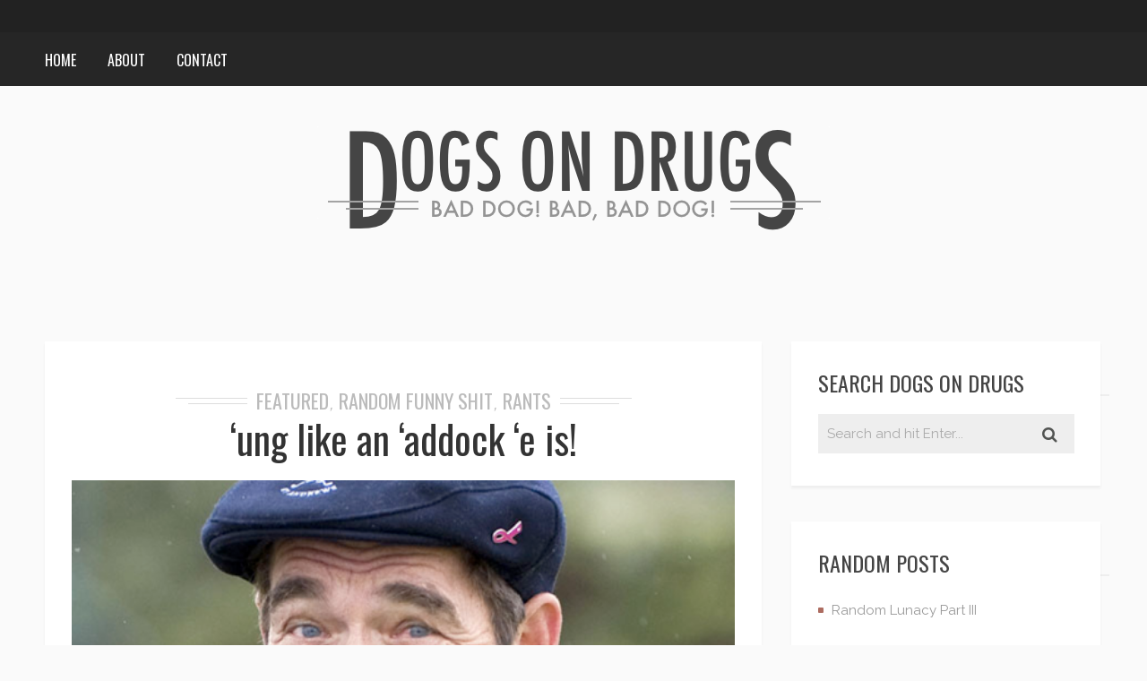

--- FILE ---
content_type: text/html; charset=UTF-8
request_url: http://dogsondrugs.com/2013/06/17/
body_size: 10112
content:
<!DOCTYPE html>
<html lang="en-US" class="no-js">
<!-- start -->
<head>
	<meta charset="UTF-8"/>
	<meta name="viewport" content="width=device-width, initial-scale=1, maximum-scale=1"/>
    <meta name="format-detection" content="telephone=no">
	<!-- set faviocn-->
		
	<meta http-equiv="Content-Type" content="text/html; charset=UTF-8"/>
	<link rel="icon" type="image/png" href="http://brixton.premiumcoding.com/wp-content/uploads/2015/02/brixton-favicon.png">
	<link rel="alternate" type="application/atom+xml" title="Dogs On Drugs Atom Feed" href="http://dogsondrugs.com/feed/atom/"/>

		
	<title>June 17, 2013 &#8211; Dogs On Drugs</title>
<link rel='dns-prefetch' href='//s0.wp.com'/>
<link rel='dns-prefetch' href='//use.fontawesome.com'/>
<link rel='dns-prefetch' href='//fonts.googleapis.com'/>
<link rel='dns-prefetch' href='//s.w.org'/>
<link rel="alternate" type="application/rss+xml" title="Dogs On Drugs &raquo; Feed" href="http://dogsondrugs.com/feed/"/>
<link rel="alternate" type="application/rss+xml" title="Dogs On Drugs &raquo; Comments Feed" href="http://dogsondrugs.com/comments/feed/"/>
<!-- This site uses the Google Analytics by MonsterInsights plugin v7.10.0 - Using Analytics tracking - https://www.monsterinsights.com/ -->
<script type="text/javascript" data-cfasync="false">var mi_version='7.10.0';var mi_track_user=true;var mi_no_track_reason='';var disableStr='ga-disable-UA-389513-3';function __gaTrackerIsOptedOut(){return document.cookie.indexOf(disableStr+'=true')>-1;}if(__gaTrackerIsOptedOut()){window[disableStr]=true;}function __gaTrackerOptout(){document.cookie=disableStr+'=true; expires=Thu, 31 Dec 2099 23:59:59 UTC; path=/';window[disableStr]=true;}if(mi_track_user){(function(i,s,o,g,r,a,m){i['GoogleAnalyticsObject']=r;i[r]=i[r]||function(){(i[r].q=i[r].q||[]).push(arguments)},i[r].l=1*new Date();a=s.createElement(o),m=s.getElementsByTagName(o)[0];a.async=1;a.src=g;m.parentNode.insertBefore(a,m)})(window,document,'script','//www.google-analytics.com/analytics.js','__gaTracker');__gaTracker('create','UA-389513-3','auto');__gaTracker('set','forceSSL',true);__gaTracker('require','displayfeatures');__gaTracker('send','pageview');}else{console.log("");(function(){var noopfn=function(){return null;};var noopnullfn=function(){return null;};var Tracker=function(){return null;};var p=Tracker.prototype;p.get=noopfn;p.set=noopfn;p.send=noopfn;var __gaTracker=function(){var len=arguments.length;if(len===0){return;}var f=arguments[len-1];if(typeof f!=='object'||f===null||typeof f.hitCallback!=='function'){console.log('Not running function __gaTracker('+arguments[0]+" ....) because you are not being tracked. "+mi_no_track_reason);return;}try{f.hitCallback();}catch(ex){}};__gaTracker.create=function(){return new Tracker();};__gaTracker.getByName=noopnullfn;__gaTracker.getAll=function(){return[];};__gaTracker.remove=noopfn;window['__gaTracker']=__gaTracker;})();}</script>
<!-- / Google Analytics by MonsterInsights -->
		<script type="text/javascript">window._wpemojiSettings={"baseUrl":"https:\/\/s.w.org\/images\/core\/emoji\/12.0.0-1\/72x72\/","ext":".png","svgUrl":"https:\/\/s.w.org\/images\/core\/emoji\/12.0.0-1\/svg\/","svgExt":".svg","source":{"concatemoji":"http:\/\/dogsondrugs.com\/wp-includes\/js\/wp-emoji-release.min.js?ver=5.2.2"}};!function(a,b,c){function d(a,b){var c=String.fromCharCode;l.clearRect(0,0,k.width,k.height),l.fillText(c.apply(this,a),0,0);var d=k.toDataURL();l.clearRect(0,0,k.width,k.height),l.fillText(c.apply(this,b),0,0);var e=k.toDataURL();return d===e}function e(a){var b;if(!l||!l.fillText)return!1;switch(l.textBaseline="top",l.font="600 32px Arial",a){case"flag":return!(b=d([55356,56826,55356,56819],[55356,56826,8203,55356,56819]))&&(b=d([55356,57332,56128,56423,56128,56418,56128,56421,56128,56430,56128,56423,56128,56447],[55356,57332,8203,56128,56423,8203,56128,56418,8203,56128,56421,8203,56128,56430,8203,56128,56423,8203,56128,56447]),!b);case"emoji":return b=d([55357,56424,55356,57342,8205,55358,56605,8205,55357,56424,55356,57340],[55357,56424,55356,57342,8203,55358,56605,8203,55357,56424,55356,57340]),!b}return!1}function f(a){var c=b.createElement("script");c.src=a,c.defer=c.type="text/javascript",b.getElementsByTagName("head")[0].appendChild(c)}var g,h,i,j,k=b.createElement("canvas"),l=k.getContext&&k.getContext("2d");for(j=Array("flag","emoji"),c.supports={everything:!0,everythingExceptFlag:!0},i=0;i<j.length;i++)c.supports[j[i]]=e(j[i]),c.supports.everything=c.supports.everything&&c.supports[j[i]],"flag"!==j[i]&&(c.supports.everythingExceptFlag=c.supports.everythingExceptFlag&&c.supports[j[i]]);c.supports.everythingExceptFlag=c.supports.everythingExceptFlag&&!c.supports.flag,c.DOMReady=!1,c.readyCallback=function(){c.DOMReady=!0},c.supports.everything||(h=function(){c.readyCallback()},b.addEventListener?(b.addEventListener("DOMContentLoaded",h,!1),a.addEventListener("load",h,!1)):(a.attachEvent("onload",h),b.attachEvent("onreadystatechange",function(){"complete"===b.readyState&&c.readyCallback()})),g=c.source||{},g.concatemoji?f(g.concatemoji):g.wpemoji&&g.twemoji&&(f(g.twemoji),f(g.wpemoji)))}(window,document,window._wpemojiSettings);</script>
		<style type="text/css">img.wp-smiley,img.emoji{display:inline!important;border:none!important;box-shadow:none!important;height:1em!important;width:1em!important;margin:0 .07em!important;vertical-align:-.1em!important;background:none!important;padding:0!important}</style>
	<link rel='stylesheet' id='wp-block-library-css' href='http://dogsondrugs.com/wp-includes/css/dist/block-library/style.min.css,qver=5.2.2.pagespeed.ce.N1vWXWD_PI.css' type='text/css' media='all'/>
<link rel='stylesheet' id='rs-plugin-settings-css' href='http://dogsondrugs.com/wp-content/plugins/revslider/public/assets/css/A.settings.css,qver=5.4.8.pagespeed.cf.rX0hFISTXF.css' type='text/css' media='all'/>
<style id='rs-plugin-settings-inline-css' type='text/css'>#rs-demo-id{}</style>
<link rel='stylesheet' id='googleFonts-css' href='https://fonts.googleapis.com/css?family=Raleway%3A400%2C600%2C700%7COswald%3A400%2C700%7COswald%7CPlayfair+Display%3A400%2C400italic&#038;ver=5.2.2' type='text/css' media='all'/>
<link rel='stylesheet' id='style-css' href='http://dogsondrugs.com/wp-content/themes/brixton/A.style.css,qver=5.2.2.pagespeed.cf.NUKb8r-sps.css' type='text/css' media='all'/>
<style id='style-inline-css' type='text/css'>


.block_footer_text, .quote-category .blogpostcategory, .quote-widget p, .quote-widget .blogcontent-title {font-family: Playfair Display, "Helvetica Neue", Arial, Helvetica, Verdana, sans-serif;}
body {	 
	background:#fafafa url()   !important;
	color:#525452;
	font-family: Raleway, "Helvetica Neue", Arial, Helvetica, Verdana, sans-serif;
	font-size: 18px;
	font-weight: normal;
}
::selection { background: #000; color:#fff; text-shadow: none; }

h1, h2, h3, h4, h5, h6, .block1 p, .blog-category a, .post-meta a,.widget_wysija_cont .wysija-submit  {font-family: Oswald, "Helvetica Neue", Arial, Helvetica, Verdana, sans-serif;}
h1 { 	
	color:#333;
	font-size: 48px !important;
	}
	
h2, .term-description p { 	
	color:#333;
	font-size: 40px !important;
	}

h3 { 	
	color:#333;
	font-size: 36px !important;
	}

h4 { 	
	color:#333;
	font-size: 30px !important;
	}	
	
h5 { 	
	color:#333;
	font-size: 24px !important;
	}	

h6 { 	
	color:#333;
	font-size: 20px !important;
	}	
	
a {color:#333;}
h1 a {color:#333;}
h2 a {color:#333;}
h3 a {color:#333;}
h4 a {color:#333;}
h5 a {color:#333;}
h6 a {color:#333;}

.pagenav a {font-family: Oswald !important;
			  font-size: 16px;
			  font-weight:normal;
			  color:#fff;
}
.pagenav .social_icons a{color:#fff;}
.pagenav .social_icons a:hover{color:#ffffff;}
.pagenav li li a, .block1_lower_text p,.widget_wysija_cont .updated, .widget_wysija_cont .login .message  {font-family: Raleway, "Helvetica Neue", Arial, Helvetica, Verdana, sans-serif !important;color:#444;font-size:14px;}

 
h3#reply-title, select, input, textarea, button, .link-category .title a{font-family: Raleway, "Helvetica Neue", Arial, Helvetica, Verdana, sans-serif;}

.prev-post-title, .next-post-title, .blogmore, .more-link {font-family: Oswald, "Helvetica Neue", Arial, Helvetica, Verdana, sans-serif;}


div#logo {padding-top:px;padding-bottom:px;}

.logo-advertise .widget {margin-top:px;}

#brixton-slider {margin-top:px;}

/* ***********************
--------------------------------------
------------MAIN COLOR----------
--------------------------------------
*********************** */

a:hover, span, .current-menu-item a, .blogmore, .more-link, .pagenav.fixedmenu li a:hover, .widget ul li a:hover,.pagenav.fixedmenu li.current-menu-item > a,.block2_text a,
.blogcontent a, .sentry a

{
	color:#ad6c60;
}

.su-quote-style-default  {border-left:5px solid #ad6c60;}

 
/* ***********************
--------------------------------------
------------BACKGROUND MAIN COLOR----------
--------------------------------------
*********************** */

.top-cart, .blog_social .addthis_toolbox a:hover, #footer .social_icons a, .sidebar .social_icons a, .widget_tag_cloud a, .sidebar .widget_search #searchsubmit,
.menu ul.sub-menu li:hover, .specificComment .comment-reply-link:hover, #submit:hover, .addthis_toolbox a:hover, .wpcf7-submit:hover, #submit:hover,
.link-title-previous:hover, .link-title-next:hover, .specificComment .comment-edit-link:hover, .specificComment .comment-reply-link:hover, h3#reply-title small a:hover, .pagenav li a:after,
.widget_wysija_cont .wysija-submit,.sidebar-buy-button a, .widget ul li:before, #footer .widget_search #searchsubmit
  {
	background:#ad6c60 ;
}
.essb_links.essb_template_dark-retina a:hover {background:#ad6c60 !important;}
.pagenav  li li a:hover {background:none;}
.link-title-previous:hover, .link-title-next:hover {color:#fff;}
#headerwrap {background:#262626;border-top:px solid #000;border-bottom:px solid #000;}
.top-wrapper {background:;}
div#logo, .logo-wrapper {background:#fafafa;}

 /* ***********************
--------------------------------------
------------BOXED---------------------
-----------------------------------*/
  
    

/* ***********************
--------------------------------------
------------CUSTOM CSS----------
--------------------------------------
*********************** */

div#logo{padding: 45px 0 40px 0;}
#footer{display:none;}
.right-footer-content{width: 50%;float: left;text-align: right;}
p {text-align:justify;}
.mainwrap.single-default
{padding-top: 0px;}
iframe[name="google_conversion_frame"]{
    position:fixed;
}
</style>
<style id='arpw-style-css' media='all'>.arpw-ul{list-style:none;padding:0}.arpw-li{margin-bottom:10px}.arpw-time{display:block;color:#aaa}.arpw-clearfix:before,.arpw-clearfix:after{content:"";display:table}.arpw-clearfix:after{clear:both}.arpw-clearfix{zoom:1}</style>
<link rel='stylesheet' id='jetpack_css-css' href='http://dogsondrugs.com/wp-content/plugins/jetpack/css/A.jetpack.css,qver=7.7.6.pagespeed.cf.i8kHcekDqi.css' type='text/css' media='all'/>
<script type='text/javascript'>//<![CDATA[
var monsterinsights_frontend={"js_events_tracking":"true","download_extensions":"doc,pdf,ppt,zip,xls,docx,pptx,xlsx","inbound_paths":"[{\"path\":\"\\\/go\\\/\",\"label\":\"affiliate\"},{\"path\":\"\\\/recommend\\\/\",\"label\":\"affiliate\"}]","home_url":"http:\/\/dogsondrugs.com","hash_tracking":"false"};
//]]></script>
<script type='text/javascript' src='http://dogsondrugs.com/wp-content/plugins/google-analytics-for-wordpress/assets/js/frontend.min.js,qver=7.10.0.pagespeed.jm.vKagdo77HR.js'></script>
<script type='text/javascript' src='http://dogsondrugs.com/wp-includes/js/jquery/jquery.js,qver=1.12.4-wp.pagespeed.jm.gp20iU5FlU.js'></script>
<script type='text/javascript' src='http://dogsondrugs.com/wp-includes/js/jquery/jquery-migrate.min.js,qver=1.4.1.pagespeed.jm.C2obERNcWh.js'></script>
<script type='text/javascript' src='http://dogsondrugs.com/wp-content/plugins/revslider/public/assets/js/jquery.themepunch.tools.min.js,qver=5.4.8.pagespeed.jm.2BIlm-w4Ka.js'></script>
<script type='text/javascript' src='http://dogsondrugs.com/wp-content/plugins/revslider/public/assets/js/jquery.themepunch.revolution.min.js,qver=5.4.8.pagespeed.jm.ff28RLUvFs.js'></script>
<script type='text/javascript' src='http://dogsondrugs.com/wp-content/themes/brixton/js/jquery.bxslider.js.pagespeed.jm.0-rZFqfnp4.js'></script>
<link rel='https://api.w.org/' href='http://dogsondrugs.com/wp-json/'/>
<link rel="EditURI" type="application/rsd+xml" title="RSD" href="http://dogsondrugs.com/xmlrpc.php?rsd"/>
<link rel="wlwmanifest" type="application/wlwmanifest+xml" href="http://dogsondrugs.com/wp-includes/wlwmanifest.xml"/> 
<meta name="generator" content="WordPress 5.2.2"/>
<style type='text/css'>img#wpstats{display:none}</style><meta name="generator" content="Powered by Slider Revolution 5.4.8 - responsive, Mobile-Friendly Slider Plugin for WordPress with comfortable drag and drop interface."/>
<link rel="icon" href="http://dogsondrugs.com/wp-content/uploads/2019/07/xcropped-dog-paw-32x32.png.pagespeed.ic.WvzlApzJ5I.webp" sizes="32x32"/>
<link rel="icon" href="http://dogsondrugs.com/wp-content/uploads/2019/07/xcropped-dog-paw-192x192.png.pagespeed.ic.u_tM8jgvxZ.webp" sizes="192x192"/>
<link rel="apple-touch-icon-precomposed" href="http://dogsondrugs.com/wp-content/uploads/2019/07/xcropped-dog-paw-180x180.png.pagespeed.ic.Mkc6cCNNRd.webp"/>
<meta name="msapplication-TileImage" content="http://dogsondrugs.com/wp-content/uploads/2019/07/cropped-dog-paw-270x270.png"/>
<script type="text/javascript">function setREVStartSize(e){try{e.c=jQuery(e.c);var i=jQuery(window).width(),t=9999,r=0,n=0,l=0,f=0,s=0,h=0;if(e.responsiveLevels&&(jQuery.each(e.responsiveLevels,function(e,f){f>i&&(t=r=f,l=e),i>f&&f>r&&(r=f,n=e)}),t>r&&(l=n)),f=e.gridheight[l]||e.gridheight[0]||e.gridheight,s=e.gridwidth[l]||e.gridwidth[0]||e.gridwidth,h=i/s,h=h>1?1:h,f=Math.round(h*f),"fullscreen"==e.sliderLayout){var u=(e.c.width(),jQuery(window).height());if(void 0!=e.fullScreenOffsetContainer){var c=e.fullScreenOffsetContainer.split(",");if(c)jQuery.each(c,function(e,i){u=jQuery(i).length>0?u-jQuery(i).outerHeight(!0):u}),e.fullScreenOffset.split("%").length>1&&void 0!=e.fullScreenOffset&&e.fullScreenOffset.length>0?u-=jQuery(window).height()*parseInt(e.fullScreenOffset,0)/100:void 0!=e.fullScreenOffset&&e.fullScreenOffset.length>0&&(u-=parseInt(e.fullScreenOffset,0))}f=u}else void 0!=e.minHeight&&f<e.minHeight&&(f=e.minHeight);e.c.closest(".rev_slider_wrapper").css({height:f})}catch(d){console.log("Failure at Presize of Slider:"+d)}};</script>
</head>		
<!-- start body -->
<body class="archive date">
	<!-- start header -->
			<!-- fixed menu -->		
				
			
			<div class="pagenav fixedmenu">						
				<div class="holder-fixedmenu">							
					<div class="logo-fixedmenu">								
												
					<a href="http://dogsondrugs.com/"><img src="http://dogsondrugs.com/wp-content/uploads/2019/07/xdodbanner-6.png.pagespeed.ic.r4DoYZs7hm.webp" alt="Dogs On Drugs - Yeah, you read that right&#8230;"></a>
					</div>
						<div class="menu-fixedmenu home">
						<ul id="menu-main" class="menu"><li id="menu-item-3566-5929" class="menu-item menu-item-type-custom menu-item-object-custom menu-item-home"><a href="http://dogsondrugs.com">Home</a></li>
<li id="menu-item-444-5930" class="menu-item menu-item-type-post_type menu-item-object-page"><a href="http://dogsondrugs.com/about-seriously-this-time/">About</a></li>
<li id="menu-item-4992-5931" class="menu-item menu-item-type-post_type menu-item-object-page"><a href="http://dogsondrugs.com/contact/">Contact</a></li>
</ul>	
					</div>
				</div>	
			</div>
							<header>
				<!-- top bar -->
									<div class="top-wrapper">
						<div class="top-wrapper-content">
							<div class="top-left">
															</div>
							<div class="top-right">
															</div>
						</div>
					</div>
										
										<div id="headerwrap">			
						<!-- logo and main menu -->
						<div id="header">
							<!-- respoonsive menu main-->
							<!-- respoonsive menu no scrool bar -->
							<div class="respMenu noscroll">
								<div class="resp_menu_button"><i class="fa fa-list-ul fa-2x"></i></div>
								<div class="menu-main-menu-container"><div class="event-type-selector-dropdown"><a class="menu-item menu-item-type-custom menu-item-object-custom menu-item-home" href="http://dogsondrugs.com"><strong>Home</strong></a><br>
<a class="menu-item menu-item-type-post_type menu-item-object-page" href="http://dogsondrugs.com/about-seriously-this-time/"><strong>About</strong></a><br>
<a class="menu-item menu-item-type-post_type menu-item-object-page" href="http://dogsondrugs.com/contact/"><strong>Contact</strong></a><br>
</div></div>	
							</div>			
							<!-- main menu -->
							<div class="pagenav"> 
							<ul id="menu-main-menu-container" class="menu"><li id="menu-item-2721-5929" class="menu-item menu-item-type-custom menu-item-object-custom menu-item-home"><a href="http://dogsondrugs.com">Home</a></li>
<li id="menu-item-4079-5930" class="menu-item menu-item-type-post_type menu-item-object-page"><a href="http://dogsondrugs.com/about-seriously-this-time/">About</a></li>
<li id="menu-item-6773-5931" class="menu-item menu-item-type-post_type menu-item-object-page"><a href="http://dogsondrugs.com/contact/">Contact</a></li>
</ul>																<div class="social_icons">
									<div></div>
								</div>
								
							</div> 	
						</div>
					</div> 								
											<div class="logo-wrapper logo-bottom">
							<div class="logo-inner">
								<div id="logo" class="">
																<a href="http://dogsondrugs.com/"><img src="http://dogsondrugs.com/wp-content/uploads/2019/07/xdodbanner-4.png.pagespeed.ic.r4DoYZs7hm.webp" alt="Dogs On Drugs - Yeah, you read that right&#8230;"/></a>
								</div>
									
							</div>
						</div>
						
</header>					
																	
				
						
									</header>
									<!-- main content start -->	<div class="mainwrap blog  sidebar">		<div class="main clearfix">			<div class="pad"></div>						<div class="content blog">																															
				
																												
				<div class="blogpostcategory">					<div class="topBlog">	
						<div class="blog-category"><em><a href="http://dogsondrugs.com/category/featured/">Featured</a>, <a href="http://dogsondrugs.com/category/random-funny-shit/">Random Funny Shit</a>, <a href="http://dogsondrugs.com/category/rants/">Rants</a></em> </div>
						<h2 class="title"><a href="http://dogsondrugs.com/2013/06/17/ung-like-an-addock-e-is/" rel="bookmark" title="Permanent Link to &#8216;ung like an &#8216;addock &#8216;e is!">&#8216;ung like an &#8216;addock &#8216;e is!</a></h2>
					</div>											
						<a class="overdefultlink" href="http://dogsondrugs.com/2013/06/17/ung-like-an-addock-e-is/">						<div class="overdefult">						</div>						</a>
						<div class="blogimage">								<div class="loading"></div>									<a href="http://dogsondrugs.com/2013/06/17/ung-like-an-addock-e-is/" rel="bookmark" title="Permanent Link to &#8216;ung like an &#8216;addock &#8216;e is!"><img width="530" height="300" src="http://dogsondrugs.com/wp-content/uploads/2013/06/xhuey.png.pagespeed.ic.taQhd2SKgN.webp" class="attachment-blog size-blog wp-post-image" alt="That new drug he wants? Geritol." srcset="http://dogsondrugs.com/wp-content/uploads/2013/06/xhuey.png.pagespeed.ic.taQhd2SKgN.webp 530w, http://dogsondrugs.com/wp-content/uploads/2013/06/huey-300x169.png 300w" sizes="(max-width: 530px) 100vw, 530px"/></a>						</div>													
	<div class="entry">
		<div class="meta">		
			<div class="blogContent">
				<div class="blogcontent"><p style="text-align: justify;">This post was originally going to deal with an important topic, one so universal in scope that it would appeal to the broadest number of readers possible; namely that Huey Lewis is a horse-faced retard. Seriously, what kind of fucking drugs were we doing in the 80&#8217;s? First of all, Huey Lewis became popular, and then, even more inexplicably, he was <b>not </b>strapped to the Space Shuttle and used as a heat shield while his shriek-filled last moments were beamed across the globe to the ever-lasting delight of people with fucking taste. I mean, what the fucking-fuck? Huey Lewis was <i><b>rewarded</b></i> with money, drugs, and (one would assume) deaf and blind women when what he truly deserved was a trip to the bottom of the Marianas trench in a 50 gallon drum. <a href="http://dogsondrugs.com/2013/06/17/ung-like-an-addock-e-is/#more-4079" class="more-link">Continue reading</a></p>
</div>
			</div>
			
						
			<div class="bottomBlog">
				
						<div class="post-meta">
								<a class="post-meta-time" href="http://dogsondrugs.com/2013/06/17/">June 17, 2013</a><a class="post-meta-author" href="">by Greg</a>		
			</div>
			 <!-- end of post meta -->
			
						</div> <!-- end of socials -->
		
		 <!-- end of bottom blog -->
		
</div>		
	</div>
				</div>
																																																						</div>			<!-- sidebar -->
							<div class="sidebar">						<div class="widget widget_search"><h3>Search Dogs on Drugs</h3><div class="widget-line"></div><form method="get" id="searchform" class="searchform" action="http://dogsondrugs.com/">
	<input type="text" value="" name="s" id="s"/>
	<i class="fa fa-search search-desktop"></i>
	</form></div><style>#random-post li{border-bottom:1px;border-bottom-color:#000}</style><div class="widget arpw-widget-random"><h3>Random Posts</h3><div class="widget-line"></div><div class="arpw-random-post random-post"><ul class="arpw-ul"><li class="arpw-li arpw-clearfix"><a class="arpw-title" href="http://dogsondrugs.com/2013/04/17/random-lunacy-part-iii/" rel="bookmark">Random Lunacy Part III</a></li><li class="arpw-li arpw-clearfix"><a class="arpw-title" href="http://dogsondrugs.com/2013/07/08/i-am-whos-who-motherfuckers/" rel="bookmark">I Am Who&#8217;s Who, Motherfuckers!</a></li><li class="arpw-li arpw-clearfix"><a class="arpw-title" href="http://dogsondrugs.com/2011/11/17/this-is-the-kind-of-shit-i-think-about/" rel="bookmark">This Is The Kind Of Shit I Think About</a></li></ul></div><!-- Generated by https://wordpress.org/plugins/advanced-random-posts-widget/ --></div><div class="widget_text widget widget_custom_html"><h3>The Best of Dogs on Drugs</h3><div class="widget-line"></div><div class="textwidget custom-html-widget"><a href="http://dogsondrugs.com/2011/12/15/full-glossy-for-the-win/">Full Glossy For The Win!</a><br><hr>
<a href="http://dogsondrugs.com/2012/05/18/why-led-zeppelin-kicks-the-everloving-shit-out-of-every-other-rock-band-ever/">Why Led Zeppelin Kicks the Everloving Shit Out Of Every Other Rock Band Ever</a><br><hr>
<a href="http://dogsondrugs.com/2012/01/24/tales-of-my-sordid-past-moronic-roommates-edition/">Tales Of My Sordid Past - Moronic Roommates Edition</a><br><hr>
<a href="http://dogsondrugs.com/2013/02/24/i-done-writed-real-good/">I Done Writed Real Good</a><br><hr>
\<a href="http://dogsondrugs.com/2012/04/18/the-face-slimmer/">The Face Slimmer</a><br><hr>
<a href="http://dogsondrugs.com/2011/12/01/how-the-magic-happens/">How The "Magic" Happens</a><br><hr>
<a href="http://dogsondrugs.com/2012/08/23/a-series-of-letters-to-fred-grandy/">A Series Of Letters To Fred Grandy</a><br><hr>
<a href="http://dogsondrugs.com/2012/06/27/mcwhatthefuck/">McWhatTheFuck?</a><br><hr>
<a href="http://dogsondrugs.com/2011/11/21/ladies-dont-let-trannies-put-things-in-your-butt/">Ladies: Don't Let Trannies Put Things In Your Butt</a><br><hr>
<a href="http://dogsondrugs.com/2012/03/28/what-if-superheroes-had-pubic-lice/">What If Superheroes Had Public Lice?</a><br><hr>
<a href="http://dogsondrugs.com/2011/11/16/your-hopefully-one-and-only-penis-cancer-alert/">Your (Hopefully) One And Only Penis Cancer Alert</a><br><hr>
<a href="http://dogsondrugs.com/2012/01/11/tales-of-my-sordid-past-1/">Tales Of My Sordid Past - The Grateful Dead Edition</a><br><hr>
<a href="http://dogsondrugs.com/2013/05/14/the-ol-tuck-tug/">The Ol' Tuck & Tug</a><br><hr>
<a href="http://dogsondrugs.com/2011/11/09/my-son-is-a-literary-genius/">My Son Is A Literary Genius</a><br><hr>
<a href="http://dogsondrugs.com/2013/08/27/soups-on/">Soup's On!</a><br><hr>
<a href="http://dogsondrugs.com/2011/11/14/weekly-hypothetical-can-you-explain-string-theory/">String Theory Explained</a><br><hr>
<a href="http://dogsondrugs.com/2013/10/24/goofer-patrol/">Goofer Patrol</a><br><hr>
<a href="http://dogsondrugs.com/2011/11/29/our-long-national-nightmare-may-be-coming-to-a-close/">The One Where Foreigner Refuses To Make Me A Sandwich</a><br><hr>
<a href="http://dogsondrugs.com/2011/12/08/humor-interrupted/">Humor, Interrupted</a><br><hr>
<a href="http://dogsondrugs.com/2013/01/29/mr-patel/">Mr.Patel</a><br><hr>
<a href="http://dogsondrugs.com/2013/08/22/the-freshman/">The Freshman</a><br><hr>
<a href="http://dogsondrugs.com/2013/03/05/classless/">Classless</a><br><hr>
<a href="http://dogsondrugs.com/2012/09/17/the-fatherhood-trick/">The Fatherhood Trick</a><br><hr>
<a href="http://dogsondrugs.com/2013/06/17/ung-like-an-addock-e-is/">'Ung Like An 'Addock 'E Is!</a><br><hr>
<a href="http://dogsondrugs.com/2013/01/16/order-in-the-court/">Order In The Court</a><br><hr>
<a href="http://dogsondrugs.com/2012/07/24/the-sexual-habits-of-pac-man-2/">The Sexual Habits Of Pac-Man</a><br><hr>
<a href="http://dogsondrugs.com/2012/02/29/bonehead-behind-the-music/">Bonehead: Behind the Music</a><br><hr>
<a href="http://dogsondrugs.com/2012/03/22/the-25000-beeramid/">The $25,000 Beer-a-mid</a><br><hr>
<a href="http://dogsondrugs.com/2013/12/03/mileage/">Mileage</a><br><hr>
<a href="http://dogsondrugs.com/2012/08/08/a-kick-in-the-grass/">A Kick In The "Grass"</a><br><hr>
<a href="http://dogsondrugs.com/2012/10/03/ride-into-the-dipshit-zone/">Ride Into The Dipshit Zone</a><br><hr>
<a href="http://dogsondrugs.com/2012/06/06/get-lost/">Get Lost</a><br><hr>
<a href="http://dogsondrugs.com/2014/01/14/game-on/">Game On</a><br><hr>
<a href="http://dogsondrugs.com/2013/11/20/make-that-a-doublemint/">Make That A Double(mint)</a><br><hr>
<a href="http://dogsondrugs.com/2012/03/20/cheers/">Cheers</a><br><hr>
<a href="http://dogsondrugs.com/2013/12/17/the-brothers-gibberish/">The Brothers Gibberish</a><br><hr>
<a href="http://dogsondrugs.com/2013/09/12/a-post-of-biblical-proportions/">A Post Of Biblical Proportions</a><br><hr>
<a href="http://dogsondrugs.com/2013/07/10/princess-showanda/">Princess Showanda</a><br><hr>
<a href="http://dogsondrugs.com/2012/12/12/all-poo-poos-must-go/">All Poo-Poos Must Go!</a><br><hr>
<a href="http://dogsondrugs.com/2012/05/24/cover-me-porkins/">Cover Me, Porkins</a><br><hr>
<a href="http://dogsondrugs.com/2012/10/02/tales-of-the-deadly-dinosaur/">Tales Of The Deadly Dinosaur</a><br><hr>
<a href="http://dogsondrugs.com/2013/09/19/the-ballad-of-alice-dee/">The Ballad Of Alice Dee</a><br><hr>
<a href="http://dogsondrugs.com/2013/09/16/a-different-book-of-job/">A Different Book Of Job</a><br><hr>
<a href="http://dogsondrugs.com/2014/01/09/toilet-humor/">Toilet Humor</a><br><hr>
<a href="http://dogsondrugs.com/2013/05/30/marcy-playground/">Marcy Playground</a><br><hr>
<a href="http://dogsondrugs.com/2013/12/05/rub-it/">Rub It</a><br><hr>
<a href="http://dogsondrugs.com/2012/06/20/charlie-brown-is-high-on-peyote/">Charlie Brown Is High On Peyote</a><br><hr>
<a href="http://dogsondrugs.com/2013/03/18/smiles-everyone-smiles/">Smiles, Everyone, Smiles!</a><br><hr>
<a href="http://dogsondrugs.com/2013/11/04/ok/">OK</a><br><hr>
<a href="http://dogsondrugs.com/2013/06/11/murder-she-gropes/">Murder, She Gropes</a><br><hr>
<a href="http://dogsondrugs.com/2013/02/22/thats-it-i-hereby-challenge-peter-cetera-to-a-fistfight/">The One Where I Challenge Peter Cetera To A Fistfight</a><br><hr>
<a href="http://dogsondrugs.com/2012/09/21/what-starship-troopers-has-to-say-about-long-distance-relationships/">What Starship Troopers Has To Say About Long Distance Relationships</a><br><hr>
<a href="http://dogsondrugs.com/2013/04/10/oui-oui/">Oui, Oui!</a><br><hr>
<a href="http://dogsondrugs.com/2013/08/26/ruined/">Ruined</a><br><hr>
<a href="http://dogsondrugs.com/2012/02/22/narc/">Narc!</a><br><hr>
<a href="http://dogsondrugs.com/2013/07/29/something-useless-this-way-comes/">Something Useless This Way Comes</a><br><hr>
<a href="http://dogsondrugs.com/2013/11/07/illegal-contact/">Illegal Contact</a><br><hr>
<a href="http://dogsondrugs.com/2013/03/21/the-official-dogs-on-drugs-trailer/">The Official Dogs On Drugs Trailer</a><br><hr></div></div>				</div>
					</div>			</div>	
										<div class="totop"><div class="gototop"><div class="arrowgototop"></div></div></div>
<!-- footer-->
<footer>
	<div id="footer">
		
	<div id="footerinside">
	<!--footer widgets-->
		<div class="block_footer_text">
			<p><p>“I started with Brixton to provide you with daily fresh new ideas about trends. It is a very clean and elegant Wordpress Theme suitable for every blogger. Perfect for sharing your lifestyle.”</p></p>
		</div>
		<div class="footer_widget">
			<div class="footer_widget1">
							
			</div>	
			<div class="footer_widget2">	
							</div>	
			<div class="footer_widget3">	
							</div>
		</div>
	</div>		
	</div>
	<!-- footer bar at the bootom-->
	<div id="footerbwrap">
		<div id="footerb">
			<div class="lowerfooter">
			<div class="copyright">	
				<div class="left-footer-content">© 2020 Dogs on Drugs</div>
<div class="right-footer-content">What are you looking at?</div>			</div>
			</div>
		</div>
	</div>	
</footer>	
<script>jQuery(document).ready(function(){jQuery('.searchform #s').attr('value','Search and hit Enter...');jQuery('.searchform #s').focus(function(){jQuery('.searchform #s').val('');});jQuery('.searchform #s').focusout(function(){if(jQuery('.searchform #s').attr('value')=='')jQuery('.searchform #s').attr('value','Search and hit Enter...');});jQuery("a[rel^='lightbox']").prettyPhoto({theme:'light_rounded',show_title:true,deeplinking:false,callback:function(){scroll_menu()}});jQuery(".gallery a").attr("rel","lightbox[gallery]").prettyPhoto({theme:'light_rounded',overlay_gallery:false,show_title:false,deeplinking:false});});</script>

<script type='text/javascript' src='https://s0.wp.com/wp-content/js/devicepx-jetpack.js?ver=202604'></script>
<script src="http://dogsondrugs.com/wp-content,_themes,_brixton,_js,_custom.min.js+wp-includes,_js,_wp-embed.min.js,qver==5.2.2.pagespeed.jc.stgHRzfDzp.js"></script><script>eval(mod_pagespeed_BUSC$ZkmPj);</script>
<script type='text/javascript' src='https://use.fontawesome.com/30ede005b9.js'></script>
<script>eval(mod_pagespeed_BkX_DHn$UN);</script>
<script type='text/javascript' src='https://stats.wp.com/e-202604.js' async='async' defer='defer'></script>
<script type='text/javascript'>_stq=window._stq||[];_stq.push(['view',{v:'ext',j:'1:7.7.6',blog:'165028076',post:'0',tz:'-7',srv:'dogsondrugs.com'}]);_stq.push(['clickTrackerInit','165028076','0']);</script>
</body>
</html>


--- FILE ---
content_type: text/css
request_url: http://dogsondrugs.com/wp-content/themes/brixton/A.style.css,qver=5.2.2.pagespeed.cf.NUKb8r-sps.css
body_size: 12956
content:
.sidebar-buy-button a{float:left;padding:10px 20px;background:#ad6c60;color:#fff!important;text-transform:uppercase;font-size:13px;font-weight:600;border-radius:2px}.sidebar-buy-button a:hover{opacity:.9}.test,.empty-template{display:none}html,body,div,span,object,iframe,h1,h2,h3,h4,h5,h6,p,blockquote,pre,abbr,address,cite,code,del,dfn,em,img,ins,kbd,q,samp,small,strong,sub,sup,var,b,i,dl,dt,dd,ol,ul,li,fieldset,form,label,legend,table,caption,tbody,tfoot,thead,tr,th,td,article,aside,canvas,details,figcaption,figure,footer,header,hgroup,menu,nav,section,summary,time,mark,audio,video{margin:0;padding:0;border:0;outline:0;font-size:100%;vertical-align:baseline;background:transparent}article,aside,details,figcaption,figure,header,hgroup,menu,nav,section{display:block}nav ul{list-style:none}blockquote,q{quotes:none}blockquote:before,blockquote:after,q:before,q:after{content:'';content:none}a{margin:0;padding:0;font-size:100%;vertical-align:baseline;background:transparent;text-decoration:none}ins{text-shadow:0 1px 0 rgba(0,0,0,.25);color:#fff!important;text-decoration:none;border-radius:3px;padding:3px}mark{background-color:#ff9;color:#fff;font-style:italic;font-weight:bold;padding:2px}del{text-decoration:line-through}abbr[title],dfn[title]{border-bottom:1px dotted;cursor:help}table{border-collapse:collapse;border-spacing:0}hr{display:block;height:1px;border:0;background:#eee;margin:1em 0;padding:0}input,select{vertical-align:middle}body,html{min-height:100%}body{overflow:hidden}select{padding:5px;min-width:150px}body{font-size:small;line-height:1.85em}select,input,textarea,button{font:99% sans-serif}input,select,textarea{padding:5px;color:#4c4c4c;outline:none;background-color:#fff;border:1px solid #e7e7e7;border-bottom:1px solid #d9d9d9}textarea:focus{border:1px solid #d9d9d9}input[type="text"],input[type="password"],input[type="email"],select,textarea{padding-left:10px!important}pre,code,kbd,samp{font-family:monospace,sans-serif}body,select,textarea{color:#999}h1,h2,h3,h4,h5,h6{font-family:sans-serif;font-weight:normal;line-height:110%;color:#999}h1{font-size:26px}h2{font-size:22px}h3{font-size:20px}h4{font-size:18px}h5{font-size:16px}h6{font-size:14px}html{overflow-y:scroll}a:hover,a:active{outline:none}ul,ol{margin-left:2em}.postcontent ul,.postcontent ol,.blogpostcategory ul,.blogpostcategory ol{margin-top:1.25em;margin-bottom:1.25em}.blogpostcategory ul#slider{margin:0}ol{list-style-type:decimal}nav ul,nav li{margin:0}small{font-size:14px;font-weight:normal}strong,th{font-weight:bold}td,td img{vertical-align:top}sub{vertical-align:sub;font-size:smaller}sup{vertical-align:super;font-size:smaller}pre{padding:15px;white-space:pre;white-space:pre-wrap;white-space:pre-line;word-wrap:break-word}textarea{overflow:auto}.ie6 legend,.ie7 legend{margin-left:-7px}input[type="radio"]{vertical-align:text-bottom}input[type="checkbox"]{}.ie7 input[type="checkbox"]{vertical-align:baseline}.ie6 input{vertical-align:text-bottom}input[type="button"],input[type="submit"],button{cursor:pointer}button,input,select,textarea{margin:0;width:100%}textarea{width:98%}button{margin:0}input[type="submit"]{width:auto}input:valid,textarea:valid{}input:invalid,textarea:invalid{border-radius:1px;-moz-box-shadow:0 0 5px red;-webkit-box-shadow:0 0 5px red;box-shadow:0 0 5px red}.no-boxshadow input:invalid,.no-boxshadow textarea:invalid{background-color:#f0dddd}::-moz-selection{background:#666;color:#fff;text-shadow:none}a:link{-webkit-tap-highlight-color:#666}button{width:auto;overflow:visible}.ie7 img{-ms-interpolation-mode:bicubic}.ir{display:block;text-indent:-999em;overflow:hidden;background-repeat:no-repeat;text-align:left;direction:ltr}.hidden{display:none;visibility:hidden}.visuallyhidden{position:absolute!important;clip:rect(1px 1px 1px 1px);clip:rect(1px,1px,1px,1px)}.invisible{visibility:hidden}.clearfix:before,.clearfix:after{content: "�020";display:block;height:0!important;visibility:hidden}.clearfix:after{clear:both}.clearfix{zoom:1}html body div.clear,html body span.clear{background:none;border:0;clear:both;display:block;float:none;font-size:0;margin:0;padding:0;position:static;overflow:hidden;visibility:hidden;width:0;height:0}img.centered,img.aligncenter{display:block;margin:0 auto;overflow:hidden;padding:4px}img.alignright{padding:0 0 0 25px}img.alignleft{padding:0 25px 0 0}.su-column-inner img{padding-top:15px}.alignright{float:right}.alignleft{float:left}.center{text-align:center}.aligncenter,div.aligncenter{display:block;margin-left:auto;margin-right:auto;max-width:100%}.wp-caption{border:1px solid #ddd;text-align:center;background-color:#f3f3f3;padding-top:4px;margin:10px}.wp-caption img{margin:0;padding:0;border:0 none}.wp-caption p.wp-caption-text{font-size:11px;line-height:1.65em;padding:0 4px 5px;margin:0}code{font-size:12px;display:block;border:1px solid #eee;padding:10px;margin:10px 0 0 0;background:#fcfcfc}.usercontent h1{margin:0;padding-left:0!important}.sticky{border:1px solid #111}.gallery-caption{display:block}.bypostauthor{display:block}#slider .images{opacity:0}#breadcrumb,#breadcrumb a .button,.button:visited{padding:10px;color:#fff}.google-map-placeholder{border:10px solid #eee!important;border-radius:5px}.PostContent p{text-align:left!important}div,h1{-ms-word-wrap:break-word;word-wrap:break-word}.fullwidth{width:100%!important}.nicescroll-rails{display:none}p{margin:1em 0 1.5em 0}#headerwrap{position:relative;float:left;width:100%;z-index:999;height:60px;background:#fff}#header{float:left;width:100%;padding:0;display:block}#logo{position:absolute;text-align:center;float:left;z-index:9}.mainwrap{float:left;position:relative;width:100%;margin:0;padding:0;padding-top:70px}.mainwrap.blog.sidebar .main .content.blog,.mainwrap.single-default.sidebar .main .content.singledefult,.mainwrap.sidebar .postcontent,.sidebar .content.singlepage{width:800px;float:left}.mainwrap.single-default{padding-bottom:60px}.main{margin:0 auto;padding:0;width:1180px;height:100%;position:relative;z-index:1}.pagenav{margin:0;width:1180px;text-align:left;margin:0 auto;position:relative;text-transform:uppercase}.pagenav .menu{margin:0 auto;float:left}.pagenav.fixedmenu .menu{float:right;width:auto}div#logo{position:relative;width:100%;float:left;padding:80px 0 70px 0;background:#f8f8f8}.pagenav li a{float:left;padding:15px 15px 20px 15px}.pagenav li:first-child a{padding-left:0}.pagenav.fixedmenu li a{padding:9px 15px 9px 15px;color:#333}.pagenav li li a{float:none}.pagenav.fixedmenu li:last-child a{padding-right:0}.pagenav .social_icons{float:right;margin-top:0}.pagenav .social_icons a{float:left;margin-left:2px;width:32px;height:33px;line-height:36px;text-align:center;padding:13px 1px 14px 1px;color:#fff}.pagenav .social_icons a:hover{background:#111}.pagenav li:last-child a:after{display:none}.pagenav.fixedmenu li a:after{margin-top:-9px}.pagenav li li a:after{display:none}.pagenav .logo-fixedmenu a{padding:0}.holder-fixedmenu{margin:0 auto;position:relative}.menu>li{display:inline-block;text-align:center}.fixedmenu{display:none;position:fixed!important;background:#fff;background:rgba(25,25,25,.95);margin-top:0!important;padding:5px 0 5px 0;z-index:9999;border-bottom:1px solid #eee \9 ;-moz-box-shadow:0 1px 7px rgba(0,0,0,.2);-webkit-box-shadow:0 1px 7px rgba(0,0,0,.2);box-shadow:0 1px 7px rgba(0,0,0,.2);width:100%!important}.holder-fixedmenu{margin:0 auto;position:relative;width:1180px}.fixedmenu .logo-fixedmenu{float:left}.fixedmenu .logo-fixedmenu img{height:32px;margin-top:4px;width:auto}.fixedmenu .menu-fixedmenu{float:right;margin:-5px 0 0 0}.pagenav.fixedmenu{height:40px}.menu ul.sub-menu,.menu ul.children{display:none;margin-top:60px;margin-left:0;position:absolute;left:auto;min-width:180px;background:#fff;background:rgba(255,255,255,.98);opacity:1;z-index:99999;-moz-box-shadow:0 1px 10px rgba(0,0,0,.15);-webkit-box-shadow:0 1px 10px rgba(0,0,0,.15);box-shadow:0 1px 10px rgba(0,0,0,.15)}.menu-fixedmenu .menu ul.sub-menu{margin-top:50px}.menu ul.sub-menu ul.sub-menu{display:none!important;margin-left:100%;margin-top:-40px}.menu ul.sub-menu li:hover ul.sub-menu,.menu ul.sub-menu ul.sub-menu li:hover ul.sub-menu{display:block!important}.menu ul.sub-menu ul.sub-menu ul.sub-menu{display:none!important}.menu ul.sub-menu li,.menu ul.children li{border-left:0;margin-right:0;float:none;display:block;position:relative;text-align:left;white-space:nowrap;border-bottom:1px solid #eaeaea}.pagenav .sub-menu li:after{display:none}.menu ul.sub-menu li{padding:6px 0 8px 0;border-bottom:1px solid #eee;list-style:none;min-width:180px;text-align:left}.menu ul.sub-menu li:hover{color:#fff}.menu ul.sub-menu li:hover>a{color:#fff}.menu ul.sub-menu li a{text-transform:none}.menu ul.sub-menu li a,.menu ul.children li a{padding:15px 0;margin:0 20px}.fixedmenu{display:none;position:fixed!important;background:#fff;background:rgba(255,255,255,.95);margin-top:0!important;padding:5px 0 5px 0;z-index:9999;border-bottom:1px solid #eee \9 ;-moz-box-shadow:0 1px 7px rgba(0,0,0,.2);-webkit-box-shadow:0 1px 7px rgba(0,0,0,.2);box-shadow:0 1px 7px rgba(0,0,0,.2);width:100%!important}.respMenu{display:none}.respMenu.noscroll{float:none}.
/* ***********************
--------------------------------------
------------COLUMNS----------
--------------------------------------
*************************/
.full {display:inline;float:left;position:relative;margin-left:0;margin-right:0}.one_half{width:48%}.one_third{width:30.66%}.two_thirds{width:65.33%}.one_fourth{width:22%}.three_fourths{width:74%}.sidebar.search .one_fourth{width:19%;margin-right:6%}.sidebar.search .widget_search i{right:-35px}.one_fifth{width:16.8%}.four_fifths{width:79.2%}.one_half,.one_third,.two_thirds,.one_fourth,.three_fourths,.one_fifth,.two_fifth,.three_fifths,.four_fifths{position:relative;margin:0;margin-right:4%;float:left}.one_half p,.one_third p,.two_thirds p,.one_fourth p,.three_fourths p,.one_fifth p,.two_fifth p,.three_fifths p,.four_fifths p{margin:0 0 1.5em 0}.one_half.last,.one_third.last,.one_fourth.last,.one_fifth.last,.three_fourths.last,.two_thirds.last{margin-right:0%}.three_fourths.last p{margin:0}.wpcf7-form p{margin:0}.wpcf7-form input{height:34px}.wpcf7-submit{text-transform:uppercase;font-size:14px;padding:10px 20px;background:#aaa;color:#fff;border-radius:3px}input.wpcf7-submit{height:40px}.blogContent{margin-top:15px;margin-bottom:30px}.search-no-result{text-align:center;padding:80px 0;font-size:24px}.search-no-result b{background:#000;color:#fff;font-weight:normal;padding:3px 8px;margin-right:5px;text-transform:uppercase;font-size:20px}.bx-viewport ul,.bx-viewport ol{margin-left:0}.gallery-content .gallery{display:none}.blogpostcategory{margin-bottom:20px}.content.blog h2.title,.content.singledefult h2.title,.content.blog h1.title,.content.singledefult h1.title{text-align:center;margin-bottom:22px;padding:0 30px}.blog_category{text-align:center;text-transform:uppercase;font-size:15px;margin-top:70px;margin-bottom:5px}.blog_category em{font-style:normal;border-bottom:2px solid #000;padding-bottom:2px}.post-meta{text-align:center;margin:40px 0;text-transform:uppercase;font-size:16px;float:left;height:47px;line-height:47px;padding:0 0 0 30px;margin-left:-30px;background:#333}.post-meta:after{width:40px;height:47px;background:url(images/xbrixton-meta-ribbon.png.pagespeed.ic.gCGkUOWrYV.webp) 0 0 no-repeat;margin-top:0;margin-left:0;position:relative;float:right;bottom:0;right:-30px;content:''}.bottomBlog{float:left;width:100%;padding:0 30px;margin-left:-30px;background:url(images/xbrixton-blog-border.png.pagespeed.ic.rR_iHC6IQW.webp) 2px 0 repeat-x}.post-meta a{padding:0 3px;color:#fff!important;font-style:normal;border-bottom:2px solid #333;display:inline}.post-meta a:hover{border-bottom:2px solid #fff}.post-meta em a{padding:0}.post-meta em{padding-left:22px;color:#fff}.post-meta a:last-child:after{display:none}.blogcontent{margin-bottom:35px}.pmc-read-more{text-align:center}.blogmore,.more-link{position:relative;letter-spacing:1px;text-align:center;border-bottom:2px solid #fff;color:#333!important;font-size:22px;text-transform:uppercase;text-decoration:none!important}.quote-category .blogcontent p:last-child,.link-category .blogcontent p:last-child{text-transform:none}.link-category .blogcontent p:last-child{text-align:left}.mainwrap.blog.sidebar .blogcontent{margin-bottom:0;text-align:left;color:#444}.mainwrap.blog.sidebar .blog_social,.mainwrap.blog .blog_social{margin-top:14px;float:right}.blog .blogcontent p:last-child{margin-bottom:0;text-align:center}a.blogmore:hover,.more-link:hover{border-bottom:2px solid}.blogimage img:hover{opacity:.9}.link-category .blogimage img:hover{opacity:1}.postcontent.singledefult .share-post{float:left;width:100%}.blog_social,.socialsingle{float:left;z-index:-22222;margin:17px 0 15px 0}.socialsingle{}.addthis_toolbox{width:240px;margin:0 auto;text-align:center;margin-top:32px}.addthis_toolbox a{margin:0 6px}.blog-info .addthis_toolbox{margin-top:29px}.addthis_toolbox a{float:left;text-align:center;width:36px!important;height:36px;line-height:38px!important;z-index:9;background:#ddd;border-radius:90%}.wp-pagenavi{margin:0 0 0 0;float:left}.wp-pagenavi a,.wp-pagenavi span{float:left;background:#fff;margin-right:10px;padding:15px 18px;text-transform:uppercase;font-size:16px;font-weight:bold;-webkit-box-shadow:0 2px 2px 0 rgba(0,0,0,.05);-moz-box-shadow:0 2px 2px 0 rgba(0,0,0,.05);box-shadow:0 2px 2px 0 rgba(0,0,0,.05)}.wp-pagenavi .pages{display:none}.wp-pagenavi .current,.wp-pagenavi a:hover{color:#fff;background:#333}.blog-category{text-align:center;font-size:22px;padding:50px 0 0 0}.link-category .blog-category{padding-bottom:20px}.blog-category a{color:#bbb;text-transform:uppercase;font-style:normal}.blog-category em{color:#bbb}.blog-category em:before{width:80px;height:8px;background:url(images/xbrixton-border-left.png.pagespeed.ic.v8ddnRg2sP.webp) 0 1px no-repeat;margin-top:12px;margin-left:-90px;position:absolute;content:''}.blog-category em:after{width:80px;height:8px;background:url(images/xbrixton-border-right.png.pagespeed.ic.I6QEkKejN6.webp) 0 1px no-repeat;margin-top:12px;margin-left:10px;position:absolute;content:''}.search.search-results .blog-category em:before,.search.search-results .blog-category em:after{display:none}.quote-category .blogpostcategory{padding:20px 0 40px 0;font-size:34px;line-height:52px;font-style:italic}.sidebars .quote-category .blogpostcategory,.sidebars .quote-widget{padding:20px 0 40px 0;font-size:30px;line-height:44px;font-style:italic}.quote-category .blogpostcategory p,.quote-widget{color:#aaa;border-bottom:1px dashed #e5e5e5;border-top:1px dashed #e5e5e5;padding:35px 0;text-align:center;margin-bottom:0}.quote-category .blogpostcategory:hover,.quote-widget:hover{background:#222;color:#fff}.quote-category .blogpostcategory:hover p{color:#fff;border-bottom:1px dashed #333;border-top:1px dashed #333}.link-category:hover .title{background:rgba(255,255,255,1)}.link-category .title{position:absolute;z-index:9;text-align:center;width:1120px;background:#fff;background:rgba(255,255,255,.8);margin-top:275px}.sidebar .link-category .title{position:absolute;z-index:9;text-align:center;width:710px;background:#fff;background:rgba(255,255,255,.8);margin-top:165px}.link-category .title a{text-align:center;line-height:80px;font-size:36px;font-weight:bold}.blogcontent a:hover,.sentry a:hover{text-decoration:underline}.mainwrap.blog.sidebar .main .content.blog .blogimage img,.mainwrap.single-default.sidebar .main .content.singledefult .blogsingleimage img{padding:0 30px;max-width:740px;width:100%;height:auto}.mainwrap.blog.sidebar h2.title,.mainwrap.single-default.sidebar h2.title,.mainwrap.blog.sidebar h1.title,.mainwrap.single-default.sidebar h1.title{font-size:44px!important}.mainwrap.blog.sidebar .sidebar,.mainwrap.single-default.sidebar .sidebar,.mainwrap.sidebar .sidebar{width:285px;padding:0 10px 0 0;float:right;margin:0 72px 60px 0}.pmc_sticky h2.title a{font-weight:bold;color:#c00!important}.widget{margin:0 0 40px 20px;padding:30px;border:none;background:none;float:left;width:100%;background:#fff;-webkit-box-shadow:0 3px 3px 0 rgba(0,0,0,.05);-moz-box-shadow:0 3px 3px 0 rgba(0,0,0,.05);box-shadow:0 3px 3px 0 rgba(0,0,0,.05)}.widget.widget_text{color:#999;font-size:16px}#footer .widget{border:none;margin:0;padding:0;-webkit-box-shadow:none;-moz-box-shadow:none;box-shadow:none;margin-bottom:40px}.widget ul{list-style:square!important;margin:0;padding:0}.widget ul .children{padding:0;margin:0}.widget h3{font-size:24px!important;text-transform:uppercase;padding-top:3px;color:#444}#footer .widget h3{margin-bottom:20px}.widget-line{width:305px;margin-bottom:20px;border-bottom:2px solid #eee;position:relative;padding:0 20px;margin:0 0 20px -20px;z-index:-1}.sidebar.search .widget-line{width:260px;margin-top:25px;padding:0 20px}.widget ul li a{font-size:15px;color:#999}.widget ul li{list-style-type:none;padding-left:15px}.widget ul li:before{width:6px;height:6px;background:#222;margin-top:15px;margin-left:-15px;position:absolute;border-radius:1px;content:''}.widget .tp_recent_tweets ul li{background:url(images/brixton-twitter-sidebar.png) 0 4px no-repeat;padding-left:25px}.widget .tp_recent_tweets ul li:before{display:none}.widget_search form{height:50px}.widget_search form input#s{height:34px;border:none;background:#eee;font-size:15px;color:#aaa}.sidebar.search .widget_search form input#s{}.screen-reader-text{display:none}.widget_search form div{background:none;border:none;padding:5px 5px 5px 0;height:35px}.sidebar .widget_search form div{width:100%}.sidebar .widget_search #searchsubmit,#footer .widget_search #searchsubmit{color:#fff;font-size:13px;text-transform:uppercase;padding:13px 19px;border:none;margin-left:5px}.sidebar .widget_search #searchsubmit:hover,#footer .widget_search #searchsubmit:hover{border-radius:8px}.widget_tag_cloud a{font-size:12px!important;text-transform:uppercase;color:#fff!important;padding:0 12px;margin-bottom:4px!important;display:inline-block;border-radius:2px}.widget_tag_cloud a:hover{text-decoration:underline}.category_posts .widgett,.recent_posts .widgett{width:100%;float:left}.recent_posts .widgett,.category_posts .widgett{margin:0 0 30px 0;padding-bottom:25px;border-bottom:1px solid #ededed;padding-right:30px;padding-left:30px;margin-left:-30px}.recent_posts .widgett:last-child,.category_posts .widgett:last-child{border-bottom:none;padding-bottom:0;margin-bottom:0}#footer .recent_posts .widgett,#footer .category_posts .widgett{border-bottom:none;padding-bottom:0}.wttitle{float:left;margin-top:-5px}.category_select_posts .wttitle{margin-top:0}.wttitle h4{line-height:18px;margin-top:5px}.wttitle h4 a{font-size:16px!important}.widgett .imgholder img:hover{opacity:.75!important;filter:alpha(opacity=75) !important}.footer_widget2 .widget.widget_text p{padding-left:42px}.sidebar .social_icons{}.sidebar .social_icons a{float:left;background:#eee;margin-right:13px;width:44px;height:44px!important;border-radius:90%;line-height:44px;text-align:center;color:#fff;font-size:17px}.sidebar .social_icons a:hover{opacity:.5}#wp-calendar a{font-weight:bold}.tags{width:100%;float:left;margin-top:10px;padding-bottom:30px;font-style:italic;margin-left:25px;word-break:break-all}.tags i{color:#000;font-size:16px;margin-right:5px}.share-post-title{display:none}.su-dropcap{color:#333;font-size:126px!important;margin:12px 10px 0 0!important;font-weight:700;line-height:110px!important}.su-dropcap-style-simple{width:auto!important;height:auto!important;line-height:auto!important}.outerpagewrap{position:relative}.outerpagewrap .pagecontent{display:none}.pagewrap{width:100%;float:left;height:auto;padding:30px 0 30px 0}.content.fullwidth.errorpage{text-align:center;background:#222;color:#fff;margin-bottom:80px;padding-bottom:60px}.content.fullwidth.errorpage h2{color:#fff;margin-bottom:25px}.content.fullwidth.errorpage{margin-bottom:0}.error404 #footer{margin-top:0}.home .gallery{display:none}.gallery-single{width:100%;float:left;margin-bottom:10px}.image-gallery,.gallery-item{float:left;padding:0 10px 0 0;margin:0 0 0 0!important;height:auto;width:auto!important}.single .gallery-columns-3{float:left;margin-top:20px!important}.single .gallery-columns-3 br{display:none}.image-gallery img:hover{opacity:.75}.attachment.single.single-attachment .blog-category em:before,.attachment.single.single-attachment .blog-category em:after{display:none}.attachment.single.single-attachment .attachment{text-align:center}#commentform{float:left;width:100%;background:#fff;padding-top:10px;margin-top:1px}.sentry img{max-width:100%;height:auto}ol.commentlist,ol.commentlist ul{list-style:none}.related,.post-comments-title{float:left;width:100%}.relatedtitle,.commentlist .post-comments,h4.post-comments{text-align:center;text-transform:uppercase}.mainwrap.single-default.sidebar .related img{max-width:235px;height:auto}.relatedtitle h4,.commentlist h4.post-comments,h4.post-comments{display:inline-block;margin-bottom:20px}h4.post-comments{margin-top:40px}.post-comments-title{text-align:center}.related h4{font-size:14px!important;text-transform:uppercase;line-height:22px}.related .post-meta-time{float:left;font-size:14px;color:#bbb;font-style:italic;background:none;line-height:14px}ol.commentlist{float:left;margin:0}.blogAuthor{float:left}.specificComment .blogAuthor{float:left;margin-top:8px}.blogAuthor img{margin-right:25px;border-radius:90%}.right-part{float:right;position:relative;width:88%}.mainwrap.single-default.sidebar .content.singledefult .right-part{width:81%}.specificComment{border-bottom:1px solid #eee;margin-bottom:40px;padding-bottom:40px}.commentlist>li:last-child .specificComment{border:none;padding-bottom:0}.authorBlogName{position:relative;text-transform:uppercase;font-size:18px;font-weight:bold;width:100%}.specificComment .commentsDate{color:#818181;font-size:14px;font-style:italic;line-height:22px;margin:-5px 0 5px 0}.author-info-wrap{float:left;margin-top:15px;margin-bottom:50px}.specificComment .comment-edit-link,.specificComment .comment-reply-link{padding:4px 4px 4px 2px;margin-left:5px}.specificComment .comment-reply-link{position:absolute;color:#fff;border-radius:2px;right:0;font-style:normal;text-transform:uppercase;margin-top:-36px;background:#bbb;padding:4px 8px;z-index:99999;font-size:12px}h3#reply-title small a{background:#bbb;color:#fff;border-radius:3px;padding:12px 15px;text-transform:uppercase}.specificComment .comment-edit-link:hover,.specificComment .comment-reply-link:hover,h3#reply-title small a:hover{background:#000}.specificComment .commenttext,.specificComment .commentsDate,.specificComment .authorBlogName,.specificComment{float:left;width:100%}.specificComment .comment-meta span.authorBlogName{color:#000}.commenttext p{margin:0;line-height:30px}#respond form .commentfield{margin-left:25px}textarea,input{background:#fefefe;border:1px solid #eee}textarea#comment{width:91%;margin-left:25px}input{width:50%;margin-bottom:20px}.logged-in-as{margin-left:25px}#submit{text-transform:uppercase;font-size:14px;padding:12px 20px;border-radius:2px;background:#bbb;color:#fff;margin-left:25px}.post-navigation{float:left;background:#fff;margin-top:50px;width:100%;text-transform:uppercase}.link-title-previous,.link-title-next{padding:30px 0 25px 0}.link-title-previous{padding-left:25px}.link-title-next{padding-right:25px}.link-title-previous,.prev-post-title{float:left}.prev-post-title,.next-post-title{width:100%;font-size:18px;margin-top:5px}.link-title-next{float:right}.link-title-previous span,.link-title-next span{color:#444;float:left;border-bottom:1px solid;text-transform:uppercase;line-height:22px;font-size:14px}.link-title-next span,.next-post-title{float:right;text-align:right}.mainwrap.single-default.sidebar .link-title-next,.mainwrap.single-default.sidebar .link-title-previous{width:46.5%}.link-title-previous:hover span,.link-title-next:hover span{color:#fff}#footer{float:left;position:relative;width:100%;background:#fff;border-top:1px solid #eee;padding-bottom:60px;margin-top:80px}#footerinside{margin:0 auto;width:1180px}.footer_widget1,.footer_widget2,.footer_widget3{width:31%;position:relative;margin-right:20px;padding:0 0 0 0;float:left}.footer_widget3{float:right;margin-right:0}.footer_widget2{margin:0 auto;text-align:center;float:none}#footer .widget.widget_text .textwidget p{text-align:center;font-size:16px;margin-top:0}#footerbwrap{padding:0;clear:both;margin:0;width:100%;overflow:hidden;background:#f4f4f4;color:#bbb;padding:0 0 15px 0}#footerb{font-size:14px;margin:0 auto;padding:0 0;width:1180px;overflow:hidden}#footerb .copyright{text-align:center}.lowerfooter{padding-top:20px}.left-footer-content{width:50%;float:left;text-align:left}.right-footer-content{width:50%;float:right;text-align:right}#footer .social_icons{margin-top:50px}#footer .social_icons a{float:right;background:#fff;margin-left:10px;width:30px;height:30px!important;border-radius:90%;line-height:34px;text-align:center}#footer .social_icons a:hover{opacity:.5}.block_footer_text{float:left;text-align:center;font-size:26px;line-height:40px;font-style:italic;color:#ccc;margin-bottom:5px;margin-top:30px}.pp_nav p{margin:0!important}.pp_details .pp_nav .pp_play,.pp_details .pp_nav .pp_pause{display:none}a.pp_arrow_previous,a.pp_arrow_next{margin-top:10px!important}.pp_description{text-align:center}.currentTextHolder{}.AlpinePhotoTiles_inpost_container,.AlpinePhotoTiles-row,.AlpinePhotoTiles-tile{padding:0!important;margin:0!important;border-right:3px solid #000!important;border-left:1px solid #000!important;border-bottom:4px solid #000!important}.AlpinePhotoTiles-link{border-top:4px solid #000}.sidebar .AlpinePhotoTiles-link{border:none}.sidebar .AlpinePhotoTiles_container_class img{margin-bottom:0!important}.AlpinePhotoTiles-image-div-container{overflow:visible!important}.AlpinePhotoTiles-image-div:after{width:100%;height:100%;z-index:9;background:rgba(0,0,0,.4);margin-top:0;left:0;position:absolute;content:''}.AlpinePhotoTiles-image-div:hover:after{background:rgba(0,0,0,0)}.block3{position:relative;float:left;width:100%;background:#fff;-webkit-box-shadow:1px 0 0 1px rgba(0,0,0,.05);-moz-box-shadow:1px 0 0 1px rgba(0,0,0,.05);box-shadow:1px 0 0 1px rgba(0,0,0,.05)}.block3-instagram-title,.block3-instagram-username{text-align:center}h5.block3-instagram-title{font-size:30px!important;margin:30px 0}.block3-instagram-username{position:absolute;text-align:center;background:#000;background:rgba(0,0,0,.75);color:#fff;width:120px;height:40px;line-height:40px;font-size:14px;top:0;margin-top:155px;left:50%;margin-left:-75px;z-index:99;padding-left:10px;padding-right:10px}.block3-instagram-username i{margin-right:8px}.block3-instagram-username:hover{background-color:rgba(0,0,0,.95)}.su-quote-cite:after,.su-quote-cite:before,.su-quote-style-default:after{display:none!important}.su-quote-style-default.su-quote-has-cite{margin:0!important;margin:30px 0!important;margin-left:70px!important}.su-quote-style-default.su-quote-has-cite:before{content:"";position:absolute;width:50px;height:38px;margin-left:-70px;margin-top:0;z-index:10000;background:transparent url(images/xquote-icon-brixton.png.pagespeed.ic.gQawTt72uA.webp) 0 top no-repeat}.su-quote-has-cite span{color:#999;font-size:20px;font-family:Georgia;font-style:italic!important;line-height:34px}.su-quote-style-default .su-quote-cite{position:relative!important;float:left!important;right:0!important;bottom:0!important;text-align:left!important}.su-quote-style-default{padding:0!important;padding:0 0 0 15px!important;border-left:5px solid #ddd!important}table{text-align:center;color:#2a2b2c;border:1px solid #fff;border-collapse:collapse}table th{background:#dedede;border:1px solid #fff;padding:8px;width:100px}table tr{background:#efefef}table td{border:1px solid #fff;padding:8px;width:100px}a,.addthis_toolbox a:after,.block1 p,.blogmore:after,#submit,.AlpinePhotoTiles-image-div:after,.block3-instagram-username,.widgett .imgholder img,.sidebar .widget_search #searchsubmit,.menu ul.sub-menu li,.wpcf7-submit,.image-gallery img,.blogimage img,.link-title-previous,.link-title-next,.link-title-previous span,.link-title-next span,.block1_all_text,.quote-category .blogpostcategory,.quote-category .blogpostcategory p,.link-category .title,.block1_all_text:after,.sidebar-buy-button a,#footer .widget_search #searchsubmit,.quote-widget{-webkit-transition:all .25s ease-in-out;-moz-transition:all .25s ease-in-out;-o-transition:all .25s ease-in-out;-ms-transition:all .25s ease-in-out;transition:all .25s ease-in-out}.post-navigation a{-webkit-transition:all 0s ease-in-out;-moz-transition:all 0s ease-in-out;-o-transition:all 0s ease-in-out;-ms-transition:all 0s ease-in-out;transition:all 0s ease-in-out}.block1{width:100%;text-align:left;float:left;position:relative;background:#fff}.pmc_boxed .block1{width:100.15%}.block1 a{width:33.3%;float:left}.block1 img{width:100%;float:left}.block1_text,.block1_all_text,.block1_lower_text{width:100%;float:left}.block1_lower_text p{color:#999!important;font-size:14px!important;font-style:normal;padding-top:30px}.block1_lower_text p:before{content:'';width:100px;height:1px;background:#ddd;position:absolute;margin-top:-14px;left:50%;margin-left:-50px;float:left}.block1_all_text{width:100%;position:relative;bottom:50%;margin-bottom:-31px;padding:30px 0;background:#fff;border-top:1px solid #eaeaea;background:rgba(255,255,255,1);-webkit-box-shadow:0 1px 2px 0 rgba(0,0,0,.15);-moz-box-shadow:0 1px 2px 0 rgba(0,0,0,.15);box-shadow:0 1px 2px 0 rgba(0,0,0,.15)}.block1_all_text:after{content:'';width:0;height:0;border-top:15px solid #fff;border-top:15px solid rgba(255,255,255,15);border-left:20px solid transparent;border-right:20px solid transparent;position:absolute;float:left;left:50%;bottom:-14px;margin-left:-20px}.block1 p{width:100%;color:#333;margin:0;line-height:22px;font-size:20px;text-align:center}.block1_all_text:hover{background:#000;background:rgba(255,255,255,1)}.block1_all_text:hover{background:#242424!important;background:rgba(255,255,255,1)}.block1_all_text:hover p{color:#fff}.block1_all_text:hover:after{border-top:15px solid #242424}.block2{width:100%;float:left;padding:70px 0 0 0}.block2_content{margin:0 auto;width:1180px}.block2_title{text-align:center;padding-top:55px}.block2_img{background:#fff;float:left;padding:35px;min-height:300px}.block2_img .block2_img_big{width:auto;height:auto;background:#fff;float:left;max-width:300px}.block2_text,.block2_img{float:left}.block2_text{float:left;color:#333;display:block;width:61%;margin-left:20px;margin-top:0;min-height:300px;max-height:300px;padding:35px}.block2_text p,.block2_img p{float:left;margin-top:0}.block2_text a:hover{text-decoration:underline}.block2_social{position:absolute;top:73px;left:50%;margin-left:-178px;text-align:center;padding:50px;z-index:1}.block2_social:before{content:"";position:absolute;width:354px;height:354px;top:0;left:0;z-index:-1;background:#fff;background:rgba(255,255,255,.96);-webkit-transform:rotate(45deg);-moz-transform:rotate(45deg);-ms-transform:rotate(45deg);-o-transform:rotate(45deg);transform:rotate(45deg)}.block2_social .social_content{margin-left:-48px;width:350px;margin-top:50px}.block2_social .social_title h2{font-size:24px!important;border-bottom:2px solid #000;display:inline-block;padding-bottom:3px}.block2_social .social_icons{margin:15px 0 5px 0}.block2_social .social_icons a{margin:0 10px}.block2_social .social_icons a:hover{opacity:.75}.block2 .image_left_text,.block2 .image_right_text{color:#fff;font-style:italic;font-size:16px}.block2 .image_left_text{position:absolute;bottom:15px;left:20px;color:#fff}.block2 .image_right_text{position:absolute;bottom:15px;right:20px;color:#fff}#slider-category,.fluid-width-video-wrapper,.single .fluid-width-video-wrapper{margin-left:30px}.fluid-width-video-wrapper{width:92.5%!important}.content.blog .gallery{display:none}.home .content.blog,.blogpostcategory{width:100%;float:left}.blogpostcategory .meta{padding:0 30px}.blog-info{float:left;width:100%}.blog-info .post-meta{margin-left:0}.blog-info .blog_social{float:right;margin-right:30px}.blogpostcategory .blogcontent-title{text-align:center}.blogpostcategory,.content .blogpost,.postcontent.singledefult .share-post,.author-info-wrap,.relatedPosts,.commentlist,#commentform,.postcontent.singlepage,.content.singlepage,.post-navigation,.blog-info,.block2_img,.block2_text{margin-bottom:50px;background:#fff;-webkit-box-shadow:0 3px 3px 0 rgba(0,0,0,.05);-moz-box-shadow:0 3px 3px 0 rgba(0,0,0,.05);box-shadow:0 3px 3px 0 rgba(0,0,0,.05)}.blog-info,.author-info-wrap{background:#fff url(images/xbrixton-blog-border.png.pagespeed.ic.rR_iHC6IQW.webp) 2px top repeat-x}.postcontent.singledefult .share-post,#commentform,.blog-info,.block2_img,.block2_text{margin-bottom:0}.postcontent.singledefult .share-post{padding-bottom:14px}.author-info-wrap{padding:35px 0 27px 0;margin-top:0;float:left;width:100%}.author-info-wrap .blogAuthor img{margin-left:25px}.author-info-wrap .bibliographical-info{padding-right:25px}.singledefult .blogpost{margin-bottom:0;padding-bottom:80px}.singledefult .blogpost .sentry,.commentlist{padding:0 30px;margin-top:15px}.content.singlepage .posttext{padding:35px 25px}.content.singlepage h1{margin-bottom:30px}.postcontent.singledefult .share-post::before{bottom:-106px;margin-top:0;margin-top:-73px}.postcontent.singledefult .share-post:after{margin-top:-69px}.relatedPosts{float:left;padding:40px 27px 30px 27px;width:1124px}.mainwrap.single-default.sidebar .relatedPosts{width:746px}.postcontent.singlepage h1{margin-bottom:30px}.postcontent.singlepage{float:left;padding:35px 25px 0 25px;width:750px!important;margin-bottom:0}.usercontent img{max-width:100%;height:auto}.usercontent .wp-caption{max-width:100%}.pagenav ul{list-style-type:none;margin:0}.menu ul.sub-menu,.menu ul.children{}.submenu ul{margin-top:6px!important}.su-column img{height:auto}.blogcontent img{max-width:100%;height:auto}.widget_wysija{background:#232323;color:#fff}.widget_wysija h3{color:#fff}.widget_wysija input{height:40px;border:none;background:#eee;width:97%;color:#aaa;font-size:14px}.widget_wysija_cont .wysija-submit{color:#fff;font-size:16px;height:49px;width:100%;margin-top:-30px!important}.widget_wysija_cont .wysija-submit:hover{opacity:.8}.widget_wysija_cont .wysija-submit input{height:40px;width:100%;margin-top:0!important}.formError .formErrorContent{border:none;background:#c33}.widget_wysija_cont .updated,.widget_wysija_cont .login .message{border:none;background:#fff;color:#000;padding:20px 20px 20px 5px;font-size:14px;line-height:26px;border-radius:2px;font-weight:500}.widget_wysija_cont .wysija-submit{text-transform:uppercase;letter-spacing:1px}.widget_wysija_cont .allmsgs ul li{background:none}.widget_wysija_cont .wysija-submit,.bx-pager,.bx-pager-item img{-webkit-transition:all .25s ease-in-out;-moz-transition:all .25s ease-in-out;-o-transition:all .25s ease-in-out;-ms-transition:all .25s ease-in-out;transition:all .25s ease-in-out}#footer .widgett .social_icons a{margin-bottom:15px}.essb_links.essb_template_modern-retina a{border-bottom:0 solid #ededed!important;border-top:1px solid #ededed!important;-webkit-box-shadow:none!important;-moz-box-shadow:none!important;box-shadow:none!important}.essb_links.essb_template_modern-retina.essb_nospace li:last-child a,.essb_links.essb_template_modern-retina.essb_nospace li:first-child a{border-radius:0!important}.essb_links.essb_template_modern-retina .essb_totalcount{background:#fff!important;margin-left:-2px!important;margin-top:-1px!important;max-width:44px;text-align:center;font-size:10px!important;text-transform:uppercase;line-height:20px!important;border-top:1px solid #ededed!important}.essb_links.essb_template_modern-retina .essb_totalcount span{font-size:20px!important}.essb_links.essb_template_modern-retina .essb_counter_bottom{color:#ccc;font-weight:normal}.essb_links.essb_template_modern-retina li:hover .essb_counter_bottom{color:#fff}.essb_links.essb_template_modern-retina.essb_counter_modern_bottom.essb_counters .essb_icon{display:inline-block!important}.essb_links.essb_template_modern-retina li a{padding-top:8px!important;padding-bottom:8px!important}.essb_links_list{-webkit-box-shadow:0 3px 3px 0 rgba(0,0,0,.08)!important;-moz-box-shadow:0 3px 3px 0 rgba(0,0,0,.08)!important;box-shadow:0 3px 3px 0 rgba(0,0,0,.08)!important}.essb_links.essb_template_dark-retina a{border-bottom:0 solid #ededed!important;border-top:1px solid #333!important;background:#222!important;color:#fff!important;padding-top:12px!important;padding-bottom:12px!important}.essb_links.essb_template_dark-retina .essb_icon{margin-left:5px}.essb_links.essb_template_dark-retina span{color:#fff}.essb_t_nb{color:#222!important;font-weight:bold;font-size:20px;float:left;text-align:center;width:100%;height:20px}.essb_links.essb_template_dark-retina .essb_totalcount.essb_t_before{text-align:center;margin-left:-3px;background:#fff}.top-search-form{float:right;position:relative;margin-left:10px}.top-search-form input{display:none;position:absolute;top:60px;width:220px;right:0;height:40px;text-transform:uppercase;font-size:12px;letter-spacing:1px;background:#333;border:none;color:#fff;-webkit-box-shadow:0 1px 2px 0 rgba(0,0,0,.15);-moz-box-shadow:0 1px 2px 0 rgba(0,0,0,.15);box-shadow:0 1px 2px 0 rgba(0,0,0,.15)}.top-search-form i{margin-top:0;background:#333;padding:23px;line-height:14px;color:#fff;font-size:14px;cursor:pointer}.bx-wrapper{float:left;margin-bottom:75px;position:relative}.blog .bx-wrapper{}.single-post .bx-wrapper{margin-bottom:75px}.bx-wrapper ul{margin:0}.bx-wrapper img{height:auto}.blog.sidebar .bx-wrapper img,.mainwrap.sidebar .bx-wrapper img{width:740px;height:auto}.bx-pager-item a{max-width:80px;height:auto;float:left;background:#000;background:rgba(0,0,0,.75);padding:10px 0 0 10px}.bx-pager-item:last-child a{padding-right:10px}.bx-pager-item img{max-width:80px;height:auto;background:#000}.bx-pager-item img:hover{opacity:.5}.bx-pager{position:relative;width:auto;left:20px;margin-top:-70px;bottom:20px;padding:0;opacity:0}.blog .bx-pager{bottom:25px}#slider-category .bx-wrapper:hover .bx-pager{opacity:1}.bx-wrapper .bx-controls-direction a{display:none}.bx-caption{color:#fff;width:100%;position:absolute;top:0;background:#000;background:rgba(0,0,0,.65);padding:5px 5px 5px 15px}.bx-caption span{color:#fff}ul#slider{list-style:none}.logo-wrapper{width:100%;background:#1b1b1b;float:left}.logo-inner{width:1180px;margin:0 auto}.logo-sidebar{float:left!important;width:30%!important;text-align:left!important}.logo-advertise{float:right;width:65%}.logo-advertise .widget{background:none;margin:0;-webkit-box-shadow:none;-moz-box-shadow:none;box-shadow:none;float:right;padding:0;width:auto;margin-top:86px}.pp_social .twitter,.pp_social .facebook{float:left;margin-right:10px}.pp_social .twitter{margin-top:8px;margin-left:10px}.pp_social .facebook{margin-top:11px}div.light_rounded .pp_close{margin-top:10px}div.pp_default .pp_top,div.pp_default .pp_top .pp_middle,div.pp_default .pp_top .pp_left,div.pp_default .pp_top .pp_right,div.pp_default .pp_bottom,div.pp_default .pp_bottom .pp_left,div.pp_default .pp_bottom .pp_middle,div.pp_default .pp_bottom .pp_right{height:13px}div.pp_default .pp_top .pp_left{background:url(images/prettyPhoto/default/sprite.png) -78px -93px no-repeat}div.pp_default .pp_top .pp_middle{background:url(images/prettyPhoto/default/sprite_x.png) top left repeat-x}div.pp_default .pp_top .pp_right{background:url(images/prettyPhoto/default/sprite.png) -112px -93px no-repeat}div.pp_default .pp_content .ppt{color:#f8f8f8}div.pp_default .pp_content_container .pp_left{background:url(images/prettyPhoto/default/sprite_y.png) -7px 0 repeat-y;padding-left:13px}div.pp_default .pp_content_container .pp_right{background:url(images/prettyPhoto/default/sprite_y.png) top right repeat-y;padding-right:13px}div.pp_default .pp_next:hover{background:url(images/prettyPhoto/default/sprite_next.png) center right no-repeat;cursor:pointer}div.pp_default .pp_previous:hover{background:url(images/prettyPhoto/default/sprite_prev.png) center left no-repeat;cursor:pointer}div.pp_default .pp_expand{background:url(images/prettyPhoto/default/sprite.png) 0 -29px no-repeat;cursor:pointer;width:28px;height:28px}div.pp_default .pp_expand:hover{background:url(images/prettyPhoto/default/sprite.png) 0 -56px no-repeat;cursor:pointer}div.pp_default .pp_contract{background:url(images/prettyPhoto/default/sprite.png) 0 -84px no-repeat;cursor:pointer;width:28px;height:28px}div.pp_default .pp_contract:hover{background:url(images/prettyPhoto/default/sprite.png) 0 -113px no-repeat;cursor:pointer}div.pp_default .pp_close{width:30px;height:30px;background:url(images/prettyPhoto/default/sprite.png) 2px 1px no-repeat;cursor:pointer}div.pp_default .pp_gallery ul li a{background:url(images/prettyPhoto/default/default_thumb.png) center center #f8f8f8;border:1px solid #aaa}div.pp_default .pp_social{margin-top:7px}div.pp_default .pp_gallery a.pp_arrow_previous,div.pp_default .pp_gallery a.pp_arrow_next{position:static;left:auto}div.pp_default .pp_nav .pp_play,div.pp_default .pp_nav .pp_pause{background:url(images/prettyPhoto/default/sprite.png) -51px 1px no-repeat;height:30px;width:30px}div.pp_default .pp_nav .pp_pause{background-position:-51px -29px}div.pp_default a.pp_arrow_previous,div.pp_default a.pp_arrow_next{background:url(images/prettyPhoto/default/sprite.png) -31px -3px no-repeat;height:20px;width:20px;margin:4px 0 0}div.pp_default a.pp_arrow_next{left:52px;background-position:-82px -3px}div.pp_default .pp_content_container .pp_details{margin-top:5px}div.pp_default .pp_nav{clear:none;height:30px;width:110px;position:relative}div.pp_default .pp_nav .currentTextHolder{font-family:Georgia;font-style:italic;color:#999;font-size:11px;left:75px;line-height:25px;position:absolute;top:2px;margin:0;padding:0 0 0 10px}div.pp_default .pp_close:hover,div.pp_default .pp_nav .pp_play:hover,div.pp_default .pp_nav .pp_pause:hover,div.pp_default .pp_arrow_next:hover,div.pp_default .pp_arrow_previous:hover{opacity:.7}div.pp_default .pp_description{font-size:11px;font-weight:700;line-height:14px;margin:5px 50px 5px 0}div.pp_default .pp_bottom .pp_left{background:url(images/prettyPhoto/default/sprite.png) -78px -127px no-repeat}div.pp_default .pp_bottom .pp_middle{background:url(images/prettyPhoto/default/sprite_x.png) bottom left repeat-x}div.pp_default .pp_bottom .pp_right{background:url(images/prettyPhoto/default/sprite.png) -112px -127px no-repeat}div.pp_default .pp_loaderIcon{background:url(images/prettyPhoto/default/loader.gif) center center no-repeat}div.light_rounded .pp_top .pp_left{background:url(images/prettyPhoto/light_rounded/xsprite.png.pagespeed.ic.va2DpfBknn.webp) -88px -53px no-repeat}div.light_rounded .pp_top .pp_right{background:url(images/prettyPhoto/light_rounded/xsprite.png.pagespeed.ic.va2DpfBknn.webp) -110px -53px no-repeat}div.light_rounded .pp_next:hover{background:url(images/prettyPhoto/light_rounded/xbtnNext.png.pagespeed.ic.JN6llNiXxS.webp) center right no-repeat;cursor:pointer}div.light_rounded .pp_previous:hover{background:url(images/prettyPhoto/light_rounded/xbtnPrevious.png.pagespeed.ic.fdivIHo633.webp) center left no-repeat;cursor:pointer}div.light_rounded .pp_expand{background:url(images/prettyPhoto/light_rounded/xsprite.png.pagespeed.ic.va2DpfBknn.webp) -31px -26px no-repeat;cursor:pointer}div.light_rounded .pp_expand:hover{background:url(images/prettyPhoto/light_rounded/xsprite.png.pagespeed.ic.va2DpfBknn.webp) -31px -47px no-repeat;cursor:pointer}div.light_rounded .pp_contract{background:url(images/prettyPhoto/light_rounded/xsprite.png.pagespeed.ic.va2DpfBknn.webp) 0 -26px no-repeat;cursor:pointer}div.light_rounded .pp_contract:hover{background:url(images/prettyPhoto/light_rounded/xsprite.png.pagespeed.ic.va2DpfBknn.webp) 0 -47px no-repeat;cursor:pointer}div.light_rounded .pp_close{width:75px;height:22px;background:url(images/prettyPhoto/light_rounded/xsprite.png.pagespeed.ic.va2DpfBknn.webp) -1px -1px no-repeat;cursor:pointer}div.light_rounded .pp_nav .pp_play{background:url(images/prettyPhoto/light_rounded/xsprite.png.pagespeed.ic.va2DpfBknn.webp) -1px -100px no-repeat;height:15px;width:14px}div.light_rounded .pp_nav .pp_pause{background:url(images/prettyPhoto/light_rounded/xsprite.png.pagespeed.ic.va2DpfBknn.webp) -24px -100px no-repeat;height:15px;width:14px}div.light_rounded .pp_arrow_previous{background:url(images/prettyPhoto/light_rounded/xsprite.png.pagespeed.ic.va2DpfBknn.webp) 0 -71px no-repeat}div.light_rounded .pp_arrow_next{background:url(images/prettyPhoto/light_rounded/xsprite.png.pagespeed.ic.va2DpfBknn.webp) -22px -71px no-repeat}div.light_rounded .pp_bottom .pp_left{background:url(images/prettyPhoto/light_rounded/xsprite.png.pagespeed.ic.va2DpfBknn.webp) -88px -80px no-repeat}div.light_rounded .pp_bottom .pp_right{background:url(images/prettyPhoto/light_rounded/xsprite.png.pagespeed.ic.va2DpfBknn.webp) -110px -80px no-repeat}div.pp_pic_holder a:focus{outline:none}div.pp_overlay{background:#000;display:none;left:0;position:absolute;top:0;width:100%;z-index:9500}div.pp_pic_holder{display:none;position:absolute;width:100px;z-index:10000}.pp_content{height:40px;min-width:40px}* html .pp_content{width:40px}.pp_content_container{position:relative;text-align:left;width:100%}.pp_content_container .pp_left{padding-left:20px}.pp_content_container .pp_right{padding-right:20px}.pp_content_container .pp_details{float:left;margin:10px 0 2px}.pp_description{display:none;margin:0}.pp_social{float:left;margin:0}.pp_social .facebook{float:left;margin-left:5px;width:55px;overflow:hidden}.pp_social .twitter{float:left}.pp_nav{clear:right;float:left;margin:3px 10px 0 0}.pp_nav p{float:left;white-space:nowrap;margin:2px 4px}.pp_nav .pp_play,.pp_nav .pp_pause{float:left;margin-right:4px;text-indent:-10000px}a.pp_arrow_previous,a.pp_arrow_next{display:block;float:left;height:15px;margin-top:3px;overflow:hidden;text-indent:-10000px;width:14px}.pp_hoverContainer{position:absolute;top:0;width:100%;z-index:2000}.pp_gallery{display:none;left:50%;margin-top:-50px;position:absolute;z-index:10000}.pp_gallery div{float:left;overflow:hidden;position:relative}.pp_gallery ul{float:left;height:35px;position:relative;white-space:nowrap;margin:0 0 0 5px;padding:0}.pp_gallery ul a{border:1px rgba(0,0,0,.5) solid;display:block;float:left;height:33px;overflow:hidden}.pp_gallery ul a img{border:0}.pp_gallery li{display:block;float:left;margin:0 5px 0 0;padding:0}.pp_gallery li.default a{background:url(images/prettyPhoto/facebook/default_thumbnail.gif) 0 0 no-repeat;display:block;height:33px;width:50px}.pp_gallery .pp_arrow_previous,.pp_gallery .pp_arrow_next{margin-top:7px!important}a.pp_next{background:url(images/prettyPhoto/light_rounded/xbtnNext.png.pagespeed.ic.JN6llNiXxS.webp) 10000px 10000px no-repeat;display:block;float:right;height:100%;text-indent:-10000px;width:49%}a.pp_previous{background:url(images/prettyPhoto/light_rounded/xbtnNext.png.pagespeed.ic.JN6llNiXxS.webp) 10000px 10000px no-repeat;display:block;float:left;height:100%;text-indent:-10000px;width:49%}a.pp_expand,a.pp_contract{cursor:pointer;display:none;height:20px;position:absolute;right:30px;text-indent:-10000px;top:10px;width:20px;z-index:20000}a.pp_close{position:absolute;right:0;top:0;display:block;line-height:22px;text-indent:-10000px}.pp_loaderIcon{display:block;height:24px;left:50%;position:absolute;top:50%;width:24px;margin:-12px 0 0 -12px}#pp_full_res{line-height:1!important}#pp_full_res .pp_inline{text-align:left}#pp_full_res .pp_inline p{margin:0 0 15px}div.ppt{color:#fff;display:none;font-size:17px;z-index:9999;margin:0 0 5px 15px}div.pp_default .pp_content,div.light_rounded .pp_content{background-color:#fff}div.pp_default #pp_full_res .pp_inline,div.light_rounded .pp_content .ppt,div.light_rounded #pp_full_res .pp_inline,div.light_square .pp_content .ppt,div.light_square #pp_full_res .pp_inline,div.facebook .pp_content .ppt,div.facebook #pp_full_res .pp_inline{color:#000}div.pp_default .pp_gallery ul li a:hover,div.pp_default .pp_gallery ul li.selected a,.pp_gallery ul a:hover,.pp_gallery li.selected a{border-color:#fff}div.pp_default .pp_details,div.light_rounded .pp_details,div.dark_rounded .pp_details,div.dark_square .pp_details,div.light_square .pp_details,div.facebook .pp_details{position:relative}div.light_rounded .pp_top .pp_middle,div.light_rounded .pp_content_container .pp_left,div.light_rounded .pp_content_container .pp_right,div.light_rounded .pp_bottom .pp_middle,div.light_square .pp_left,div.light_square .pp_middle,div.light_square .pp_right,div.light_square .pp_content,div.facebook .pp_content{background:#fff}div.light_rounded .pp_description,div.light_square .pp_description{margin-right:85px}div.light_rounded .pp_gallery a.pp_arrow_previous,div.light_rounded .pp_gallery a.pp_arrow_next,div.dark_rounded .pp_gallery a.pp_arrow_previous,div.dark_rounded .pp_gallery a.pp_arrow_next,div.dark_square .pp_gallery a.pp_arrow_previous,div.dark_square .pp_gallery a.pp_arrow_next,div.light_square .pp_gallery a.pp_arrow_previous,div.light_square .pp_gallery a.pp_arrow_next{margin-top:12px!important}div.light_rounded .pp_arrow_previous.disabled,div.dark_rounded .pp_arrow_previous.disabled,div.dark_square .pp_arrow_previous.disabled,div.light_square .pp_arrow_previous.disabled{background-position:0 -87px;cursor:default}div.light_rounded .pp_arrow_next.disabled,div.dark_rounded .pp_arrow_next.disabled,div.dark_square .pp_arrow_next.disabled,div.light_square .pp_arrow_next.disabled{background-position:-22px -87px;cursor:default}div.light_rounded .pp_loaderIcon,div.light_square .pp_loaderIcon{background:url(images/prettyPhoto/light_rounded/loader.gif.pagespeed.ce.30aZMERXb4.gif) center center no-repeat}div.dark_rounded .pp_top .pp_middle,div.dark_rounded .pp_content,div.dark_rounded .pp_bottom .pp_middle{background:url(images/prettyPhoto/dark_rounded/contentPattern.png) top left repeat}div.dark_rounded .currentTextHolder,div.dark_square .currentTextHolder{color:#c4c4c4}div.dark_rounded #pp_full_res .pp_inline,div.dark_square #pp_full_res .pp_inline{color:#fff}.pp_top,.pp_bottom{height:20px;position:relative}* html .pp_top,* html .pp_bottom{padding:0 20px}.pp_top .pp_left,.pp_bottom .pp_left{height:20px;left:0;position:absolute;width:20px}.pp_top .pp_middle,.pp_bottom .pp_middle{height:20px;left:20px;position:absolute;right:20px}* html .pp_top .pp_middle,* html .pp_bottom .pp_middle{left:0;position:static}.pp_top .pp_right,.pp_bottom .pp_right{height:20px;left:auto;position:absolute;right:0;top:0;width:20px}.pp_fade,.pp_gallery li.default a img{display:none}.blog_social i{color:#fff}div#brixton-slider-wrapper{float:left;width:100%}.sidebars-wrap{width:100%;float:left}.sidebars-wrap h3{margin:17px 0 0 20px;color:#222}.sidebars-wrap .widget_wysija h3{color:#fff}.sidebar-fullwidth h3{text-align:center}.sidebars-wrap .widget ul li a{color:#222}.sidebars-wrap .widget-line{display:none}.sidebars-wrap .widget{padding:0;margin:20px 0 4px 0}.sidebars-wrap .widget>div{padding:0;margin:20px;position:relative}.sidebars{width:1180px;margin:0 auto}.sidebar-left-right .left-sidebar{width:49%;float:left}.sidebar-left-right .right-sidebar{width:49%;float:right}.sidebar-left-right{float:left;width:100%}.sidebar-fullwidth .widget.widget_text .textwidget{text-align:center}.category_select_slider_posts .pmc-excerpt{float:left;height:85px;overflow:hidden;margin-bottom:8px}.sidebars-wrap .widget.category_posts{}.sidebars-wrap .widget.category_posts .widgett,.sidebars-wrap .widget.recent_posts .widgett{border:none;float:left;width:auto}.sidebars-wrap .widget.category_posts .widgett .wttitle,.sidebars-wrap .widget.recent_posts .widgett .wttitle{margin-top:0}.sidebars-wrap .widget.category_posts .widgett img,.sidebars-wrap .widget.recent_posts .widgett img{max-width:240px;height:auto;float:left}.widget.videos #slider-category,.fluid-width-video-wrapper{margin-left:0}.widget .fluid-width-video-wrapper{width:100%!important;float:left}.widget.category_select_slider_posts .bx-wrapper{margin-bottom:0}.widget.category_select_slider_posts .bx-wrapper .bx-controls{display:block}.widget.category_select_slider_posts{width:100%!important;overflow:hidden;float:left}.widget.category_select_slider_posts .bx-wrapper{max-width:100%!important}.widget.category_select_slider_posts .bx-wrapper .widgett{font-size:15px;width:97%}.widget.category_select_slider_posts ul{list-style-type:none!important;padding:0}.widget.category_select_slider_posts .wttitle h4 a{font-size:14px!important}.widget.category_select_slider_posts ul li:before{display:none}.widget.category_select_slider_posts ul li{padding-left:0;margin-right:5px}.widget.category_select_slider_posts .bx-wrapper .bx-controls-direction a{display:block!important}.category_select_slider_posts .widgett img{width:100%}.category_select_slider_posts .bx-viewport{margin-top:0}.category_select_slider_posts .bx-controls-direction{float:right;width:30px;position:absolute;right:0;top:-46px}.category_select_slider_posts a.bx-prev{top:0;position:absolute}.category_select_slider_posts a.bx-next{top:0;position:absolute;right:0}.pmc-excerpt p,.pmc-excerpt{margin:10px 0;float:left}.category_select_posts img{width:100%;height:auto;float:left}.widgett iframe{width:100%}.widget .bx-wrapper img{width:100%!important}.widget.category_posts .wttitle{max-width:250px}.sidebars-wrap .widget iframe{}.widget.videos .wttitle{position:relative;z-index:9;width:auto;width:100%;float:left;font-weight:bold;padding-bottom:10px}.widget.videos .wttitle h4{padding-bottom:20px}.blogpostcategory .fluid-width-video-wrapper{margin-left:30px}.sidebar .widget_search input,#footer .widget_search input{width:95%}.sidebar .widget_search i,#footer .widget_search i{float:right;position:absolute;right:50px;margin-top:-50px}.sidebars-wrap .widgett.quote-widget{margin:0;padding:20px;padding-bottom:40px;border:none}.sidebars-wrap .widgett.quote-widget .blogContent{border-bottom:1px dashed #e5e5e5}.sidebars-wrap .widgett.quote-widget .blogcontent-title{color:#555}.sidebars-wrap .widgett.quote-widget:hover .blogcontent-title{color:#fff}.category_select_posts h2.title{width:100%;margin-top:115px}.sidebars-wrap .widgett.link-widget{margin:0;padding:0;border:none}.link-widget .blogpostcategory{margin:0}.link-widget .blogimage{height:0}.top-wrapper{width:100%;background:#222;float:left;max-height:78px;height:36px}.top-wrapper-content{width:1180px;margin:0 auto}.top-left{float:left;width:54%}.top-right{float:right;width:45%}.top-wrapper .widget{background:none;margin:0;padding:0}.top-wrapper .widget_search form{float:right;height:36px}.top-wrapper .widget_search form input#s{height:26px;font-size:11px;text-transform:uppercase;width:170px;float:left;background:none;color:#fff}.top-wrapper i.fa.fa-search.search-desktop{float:left;margin:10px 0 0 -15px;cursor:pointer;font-size:15px;color:#fff}.top-wrapper .social_icons{margin-top:0}.top-wrapper .social_icons a{margin-right:1px;color:#fff;height:40px;width:30px;float:left;line-height:36px}.top-wrapper .social_icons a i{margin-left:0;font-size:14px}.top-wrapper .social_icons a:hover{color:#aaa}.top-wrapper .widget ul li:before{display:none}.top-wrapper .widget ul li{padding-left:0;padding-right:15px;margin-right:15px;color:#fff;border-right:1px solid #333}.top-wrapper .widget ul li:last-child{border:none}.top-wrapper .widget ul li a{color:#fff;text-transform:uppercase;font-size:11px;line-height:38px}.top-wrapper .textwidget{color:#fff;font-size:12px;line-height:36px}@media screen and (min-width:0px) and (max-width:1220px){.top-wrapper ul{margin-left:2%}.relatedPosts{min-width:initial;width:auto!important}.main,#footerb,#footer{width:94%;padding-left:3%;padding-right:3%}.pagenav .menu{padding-left:3%}.top-nav{width:100%;padding-left:0%;padding-right:0%}.pagecontent,.block2_content,#footerinside{width:100%}.blogimage img,.blogsingleimage img,.related img,#slider-category img{width:100%;height:auto}.bx-viewport{height:auto}.pagenav .social_icons,.pagenav .top-search-form{float:left}.block2_social:before,.social_text,.pagenav.fixedmenu{display:none!important}.block2_social .social_content{margin-left:0}.block2_social .social_content{margin-top:0}.block2_social{top:0;padding:10px;background:#fff}.block1 p,.block1 a:hover p{font-size:16px}.blog_social,.socialsingle{background-position:-11px 21px}.right-part{width:85%}.mainwrap.single-default.sidebar .right-part{width:70%!important}.mainwrap.single-default.sidebar .related img{max-width:initial}.lowerfooter{height:2px;padding:0;margin-top:0}.footer_widget3{float:left}div#logo img{height:auto;max-width:94%}.left-footer-content,.right-footer-content{margin-top:30px}.mainwrap.sidebar .content.blog,.mainwrap.single-default.sidebar .main .content.singledefult,.sidebar .content.singlepage{width:60%!important;margin-right:1%!important}.mainwrap.sidebar .postcontent,.mainwrap.single-default.sidebar .content.singledefult .related img{width:100%!important}.mainwrap .sidebar{width:27.4%!important;float:left}.widget-line{width:100%}.mainwrap.blog.sidebar .main .content.blog .blogimage img,.mainwrap.single-default.sidebar .main .content.singledefult .blogsingleimage img{padding:0}.link-category .title,.sidebar .link-category .title{display:block;float:left;position:relative;width:100%;margin-top:0;padding:0!important}.su-column img{height:auto}.fluid-width-video-wrapper{margin-left:15px}#slider-category{margin-left:0}.block2_text{width:48%;max-height:initial}.logo-inner{width:100%}.logo-advertise,.logo-sidebar{width:100%!important;text-align:center!important}.logo-advertise .widget{float:none;text-align:center!important;margin-top:0;margin-bottom:40px}div#logo{padding:60px 0 50px 0}.sidebars-wrap .sidebars{width:94%;margin-left:3%}.textwidget img,.widget img{max-width:100%;height:auto}}@media screen and (min-width:0px) and (max-width:960px){.pagenav .top-search-form{float:right}textarea#comment{width:85%}.pagenav .menu,.postcontent.singledefult .share-post::before,.postcontent.singledefult .share-post::after,.blog-category:before,.blog-category:after{display:none}.pagenav{padding:0 3.2%;margin-left:-3.2%;width:100%;float:left;background:#222;border-top:1px solid #333}.pagenav .social_icons{position:relative;text-align:center;left:50%;margin:0 auto!important;margin-left:-90px!important;float:none;margin-top:14px}#headerwrap{margin-bottom:50px}.respMenu{width:100%!important;float:none!important;text-transform:uppercase;background:#fff;background:rgba(255,255,255,1);border-left:1px solid #eee;border-right:1px solid #eee;text-align:center;color:#121212;font-weight:normal;cursor:pointer;display:block}.resp_menu_button{font-size:14px;position:absolute;display:inline-block;text-align:center;margin:0 auto;top:16px;color:#fff;z-index:9999;width:32px;height:24px;margin-left:-16px}.respMenu.noscroll a i{display:none}.respMenu .menu-main-menu-container{margin-top:60px}.event-type-selector-dropdown{display:none;margin-top:60px}.respMenu a{border-left:1px solid #eee;border-right:1px solid #eee;background:#fff;width:94%;font-size:14px;font-weight:bold;padding:10px 3%;border-bottom:1px solid #ddd;text-transform:uppercase!important;float:left;text-align:left!important;text-transform:none;font-weight:normal}.right-part{width:80%}.mainwrap.single-default.sidebar .right-part{width:55%!important}.blog_social,.socialsingle{margin-top:45px}textarea{width:97%}.mainwrap.blog .blog_social,.mainwrap.single-default .blog_social{margin:0 0 30px 0}.mainwrap.single-default .blog_social{margin-left:30px}.post-meta{margin-bottom:0}.quote-category .blogpostcategory .meta p:before,.quote-category .blogpostcategory .meta p:after{display:none}.quote-category .blogpostcategory p{text-indent:0}.block2_text{margin-left:0;background:none;-webkit-box-shadow:none;-moz-box-shadow:none;box-shadow:none;width:90%}.block2_img{text-align:center;background:none;width:100%;padding:35px 0}.block2_img .block2_img_big{float:none}.block2{background:#fff}.post-meta{margin-top:25px}}@media screen and (min-width:0px) and (max-width:768px){h1{font-size:48px!important}h2{font-size:36px!important}h3{font-size:28px!important}h4{font-size:24px!important}h5{font-size:22px!important}h6{font-size:18px!important}.right-part{width:78%}.mainwrap.single-default.sidebar .right-part{width:75%!important}.link-title-next{float:left;padding-left:25px}.link-title-next span,.next-post-title{float:left;text-align:left}.blog-category em:before,.blog-category em:after{display:none}.sidebars-wrap.bottom{margin-top:0!important}.quote-widget{font-size:22px;line-height:34px}.bibliographical-info{padding:0 20px}.mainwrap .sidebar{width:80%!important;float:left!important;margin-left:0}.mainwrap.blog.sidebar .sidebar,.mainwrap.single-default.sidebar .sidebar,.mainwrap.sidebar .sidebar{margin-top:60px;margin-bottom:0}.mainwrap.blog.sidebar .sidebar,.mainwrap.single-default.sidebar .sidebar,.mainwrap.sidebar .sidebar,.sidebar .widget{margin-left:0}.mainwrap.sidebar .content.blog,.mainwrap.single-default.sidebar .main .content.singledefult,.sidebar .content.singlepage{width:100%!important}#footer .wttitle{float:none}.bx-pager-item a{display:none}.sidebar .widget_search i,#footer .widget_search i{right:65px}.recent_posts .widgett:last-child,.category_posts .widgett:last-child{padding-bottom:25px}.logo-advertise .widget img{width:94%;height:auto}}@media screen and (min-width:0px) and (max-width:720px){.footer_widget1,.footer_widget2,.footer_widget3{width:100%;text-align:center}.footer_widget3{margin-bottom:30px}.footer_widget2 .widget.widget_text p{padding-left:0}#footer .social_icons{float:left;margin-top:20px;position:relative;left:50%;margin-left:-100px}.footer_widget1{margin-bottom:30px}#footerb .copyright{float:left;margin-top:30px;text-align:center}.right-part{width:75%}img.alignleft,img.alignright{width:100%;height:auto;margin-bottom:20px}}@media screen and (min-width:0px) and (max-width:620px){.blog-category{font-size:18px}.quote-category .blogpostcategory{font-size:24px;line-height:34px}.mainwrap.blog.sidebar h2.title,.mainwrap.single-default.sidebar h2.title{font-size:24px!important}.block1 a{width:94%;padding-left:3%;padding-right:3%;float:left}.block1 p,.block1 a:hover p{}.block1{background:#fafafa}.block2_social{width:100%;left:0;margin:0;position:relative;float:left;background:#f4f4f4!important;padding:25px 0 15px 0}.block2_social .social_content{width:auto}.left-footer-content,.right-footer-content{width:100%;float:left;text-align:center;margin-top:0}.related .one_third{width:100%;margin-bottom:30px}.right-part{width:70%}.mainwrap.blog .blog_social,.mainwrap.single-default .blog_social{float:left!important}.post-meta a:after{display:none}.blog_social,.socialsingle{float:left;margin:10px 0}.block2_content{margin-top:10px}h5.block3-instagram-title{font-size:36px!important}.block3-instagram-username{display:none}.link-category .title a{line-height:40px}.sidebar-left-right .left-sidebar,.sidebar-left-right .right-sidebar{width:100%}.widget h3{font-size:20px!important}.tags{width:90%}.sidebar .social_icons a{margin-right:11px}.widget.category_select_slider_posts .wttitle h4 a{font-size:11px!important}.sidebar-fullwidth h3{text-align:left}}@media screen and (min-width:0px) and (max-width:515px){.specificComment .blogAuthor{display:none}.right-part{width:100%}.mainwrap.single-default.sidebar .right-part{width:100%!important}h1{font-size:40px!important}h2,.mainwrap.blog.sidebar h2.title,.mainwrap.single-default.sidebar h2.title{font-size:28px!important}h3{font-size:24px!important}h4{font-size:20px!important}h5{font-size:18px!important}h6{font-size:16px!important}.blog_category{font-size:13px}.gallery-single{text-align:center}.image-gallery,.gallery-item{float:none}.post-meta:after{display:none}.post-meta{padding:0 15px 0 15px!important;font-size:12px!important}.block2_text{width:80%}}@media screen\0 {
	 .resp_menu_button{margin-left:48%;}
}l.commentlist{width:100%;padding:0}ol.commentlist li{padding:0 30px}.post-comments-title{margin-bottom:30px}p.comment-form-cookies-consent{float:left}p.comment-form-cookies-consent input{width:15px;margin-right:20px;margin-top:17px;margin-left:20px}

--- FILE ---
content_type: application/javascript
request_url: http://dogsondrugs.com/wp-content,_themes,_brixton,_js,_custom.min.js+wp-includes,_js,_wp-embed.min.js,qver==5.2.2.pagespeed.jc.stgHRzfDzp.js
body_size: 16865
content:
var mod_pagespeed_BUSC$ZkmPj = "!function(e){function t(){var e=location.href;return hashtag=-1!==e.indexOf(\"#prettyPhoto\")?decodeURI(e.substring(e.indexOf(\"#prettyPhoto\")+1,e.length)):!1,hashtag&&(hashtag=hashtag.replace(/<|>/g,\"\")),hashtag}function i(){\"undefined\"!=typeof theRel&&(location.hash=theRel+\"/\"+rel_index+\"/\")}function n(){-1!==location.href.indexOf(\"#prettyPhoto\")&&(location.hash=\"prettyPhoto\")}function o(e,t){e=e.replace(/[\\[]/,\"\\\\[\").replace(/[\\]]/,\"\\\\]\");var i=\"[\\\\?&]\"+e+\"=([^&#]*)\",n=new RegExp(i),o=n.exec(t);return null==o?\"\":o[1]}e.prettyPhoto={version:\"3.1.6\"},e.fn.prettyPhoto=function(s){function a(){e(\".pp_loaderIcon\").hide(),projectedTop=scroll_pos.scrollTop+(j/2-y.containerHeight/2),projectedTop<0&&(projectedTop=0),$ppt.fadeTo(settings.animation_speed,1),$pp_pic_holder.find(\".pp_content\").animate({height:y.contentHeight,width:y.contentWidth},settings.animation_speed),$pp_pic_holder.animate({top:projectedTop,left:S/2-y.containerWidth/2<0?0:S/2-y.containerWidth/2,width:y.containerWidth},settings.animation_speed,function(){$pp_pic_holder.find(\".pp_hoverContainer,#fullResImage\").height(y.height).width(y.width),$pp_pic_holder.find(\".pp_fade\").fadeIn(settings.animation_speed),isSet&&\"image\"==d(pp_images[set_position])?$pp_pic_holder.find(\".pp_hoverContainer\").show():$pp_pic_holder.find(\".pp_hoverContainer\").hide(),settings.allow_expand&&(y.resized?e(\"a.pp_expand,a.pp_contract\").show():e(\"a.pp_expand\").hide()),!settings.autoplay_slideshow||I||_||e.prettyPhoto.startSlideshow(),settings.changepicturecallback(),_=!0}),m(),s.ajaxcallback()}function r(t){$pp_pic_holder.find(\"#pp_full_res object,#pp_full_res embed\").css(\"visibility\",\"hidden\"),$pp_pic_holder.find(\".pp_fade\").fadeOut(settings.animation_speed,function(){e(\".pp_loaderIcon\").show(),t()})}function c(t){t>1?e(\".pp_nav\").show():e(\".pp_nav\").hide()}function l(e,t){if(resized=!1,p(e,t),imageWidth=e,imageHeight=t,(b>S||x>j)&&doresize&&settings.allow_resize&&!P){for(resized=!0,fitting=!1;!fitting;)b>S?(imageWidth=S-200,imageHeight=t/e*imageWidth):x>j?(imageHeight=j-200,imageWidth=e/t*imageHeight):fitting=!0,x=imageHeight,b=imageWidth;(b>S||x>j)&&l(b,x),p(imageWidth,imageHeight)}return{width:Math.floor(imageWidth),height:Math.floor(imageHeight),containerHeight:Math.floor(x),containerWidth:Math.floor(b)+2*settings.horizontal_padding,contentHeight:Math.floor(v),contentWidth:Math.floor(w),resized:resized}}function p(t,i){t=parseFloat(t),i=parseFloat(i),$pp_details=$pp_pic_holder.find(\".pp_details\"),$pp_details.width(t),detailsHeight=parseFloat($pp_details.css(\"marginTop\"))+parseFloat($pp_details.css(\"marginBottom\")),$pp_details=$pp_details.clone().addClass(settings.theme).width(t).appendTo(e(\"body\")).css({position:\"absolute\",top:-1e4}),detailsHeight+=$pp_details.height(),detailsHeight=detailsHeight<=34?36:detailsHeight,$pp_details.remove(),$pp_title=$pp_pic_holder.find(\".ppt\"),$pp_title.width(t),titleHeight=parseFloat($pp_title.css(\"marginTop\"))+parseFloat($pp_title.css(\"marginBottom\")),$pp_title=$pp_title.clone().appendTo(e(\"body\")).css({position:\"absolute\",top:-1e4}),titleHeight+=$pp_title.height(),$pp_title.remove(),v=i+detailsHeight,w=t,x=v+titleHeight+$pp_pic_holder.find(\".pp_top\").height()+$pp_pic_holder.find(\".pp_bottom\").height(),b=t}function d(e){return e.match(/youtube\\.com\\/watch/i)||e.match(/youtu\\.be/i)?\"youtube\":e.match(/vimeo\\.com/i)?\"vimeo\":e.match(/\\b.mov\\b/i)?\"quicktime\":e.match(/\\b.swf\\b/i)?\"flash\":e.match(/\\biframe=true\\b/i)?\"iframe\":e.match(/\\bajax=true\\b/i)?\"ajax\":e.match(/\\bcustom=true\\b/i)?\"custom\":\"#\"==e.substr(0,1)?\"inline\":\"image\"}function u(){if(doresize&&\"undefined\"!=typeof $pp_pic_holder){if(scroll_pos=h(),contentHeight=$pp_pic_holder.height(),contentwidth=$pp_pic_holder.width(),projectedTop=j/2+scroll_pos.scrollTop-contentHeight/2,projectedTop<0&&(projectedTop=0),contentHeight>j)return;$pp_pic_holder.css({top:projectedTop,left:S/2+scroll_pos.scrollLeft-contentwidth/2})}}function h(){return self.pageYOffset?{scrollTop:self.pageYOffset,scrollLeft:self.pageXOffset}:document.documentElement&&document.documentElement.scrollTop?{scrollTop:document.documentElement.scrollTop,scrollLeft:document.documentElement.scrollLeft}:document.body?{scrollTop:document.body.scrollTop,scrollLeft:document.body.scrollLeft}:void 0}function f(){j=e(window).height(),S=e(window).width(),\"undefined\"!=typeof $pp_overlay&&$pp_overlay.height(e(document).height()).width(S)}function m(){isSet&&settings.overlay_gallery&&\"image\"==d(pp_images[set_position])?(itemWidth=57,navWidth=\"facebook\"==settings.theme||\"pp_default\"==settings.theme?50:30,itemsPerPage=Math.floor((y.containerWidth-100-navWidth)/itemWidth),itemsPerPage=itemsPerPage<pp_images.length?itemsPerPage:pp_images.length,totalPage=Math.ceil(pp_images.length/itemsPerPage)-1,0==totalPage?(navWidth=0,$pp_gallery.find(\".pp_arrow_next,.pp_arrow_previous\").hide()):$pp_gallery.find(\".pp_arrow_next,.pp_arrow_previous\").show(),galleryWidth=itemsPerPage*itemWidth,fullGalleryWidth=pp_images.length*itemWidth,$pp_gallery.css(\"margin-left\",-(galleryWidth/2+navWidth/2)).find(\"div:first\").width(galleryWidth+5).find(\"ul\").width(fullGalleryWidth).find(\"li.selected\").removeClass(\"selected\"),goToPage=Math.floor(set_position/itemsPerPage)<totalPage?Math.floor(set_position/itemsPerPage):totalPage,e.prettyPhoto.changeGalleryPage(goToPage),$pp_gallery_li.filter(\":eq(\"+set_position+\")\").addClass(\"selected\")):$pp_pic_holder.find(\".pp_content\").unbind(\"mouseenter mouseleave\")}function g(t){if(settings.social_tools&&(facebook_like_link=settings.social_tools.replace(\"{location_href}\",encodeURIComponent(location.href))),settings.markup=settings.markup.replace(\"{pp_social}\",\"\"),e(\"body\").append(settings.markup),$pp_pic_holder=e(\".pp_pic_holder\"),$ppt=e(\".ppt\"),$pp_overlay=e(\"div.pp_overlay\"),isSet&&settings.overlay_gallery){currentGalleryPage=0,toInject=\"\";for(var i=0;i<pp_images.length;i++)pp_images[i].match(/\\b(jpg|jpeg|png|gif)\\b/gi)?(classname=\"\",img_src=pp_images[i]):(classname=\"default\",img_src=\"\"),toInject+=\"<li class='\"+classname+\"'><a href='#'><img src='\"+img_src+\"' width='50' alt='' /></a></li>\";toInject=settings.gallery_markup.replace(/{gallery}/g,toInject),$pp_pic_holder.find(\"#pp_full_res\").after(toInject),$pp_gallery=e(\".pp_pic_holder .pp_gallery\"),$pp_gallery_li=$pp_gallery.find(\"li\"),$pp_gallery.find(\".pp_arrow_next\").click(function(){return e.prettyPhoto.changeGalleryPage(\"next\"),e.prettyPhoto.stopSlideshow(),!1}),$pp_gallery.find(\".pp_arrow_previous\").click(function(){return e.prettyPhoto.changeGalleryPage(\"previous\"),e.prettyPhoto.stopSlideshow(),!1}),$pp_pic_holder.find(\".pp_content\").hover(function(){$pp_pic_holder.find(\".pp_gallery:not(.disabled)\").fadeIn()},function(){$pp_pic_holder.find(\".pp_gallery:not(.disabled)\").fadeOut()}),itemWidth=57,$pp_gallery_li.each(function(t){e(this).find(\"a\").click(function(){return e.prettyPhoto.changePage(t),e.prettyPhoto.stopSlideshow(),!1})})}settings.slideshow&&($pp_pic_holder.find(\".pp_nav\").prepend('<a href=\"#\" class=\"pp_play\">Play</a>'),$pp_pic_holder.find(\".pp_nav .pp_play\").click(function(){return e.prettyPhoto.startSlideshow(),!1})),$pp_pic_holder.attr(\"class\",\"pp_pic_holder \"+settings.theme),$pp_overlay.css({opacity:0,height:e(document).height(),width:e(window).width()}).bind(\"click\",function(){settings.modal||e.prettyPhoto.close()}),e(\"a.pp_close\").bind(\"click\",function(){return e.prettyPhoto.close(),!1}),settings.allow_expand&&e(\"a.pp_expand\").bind(\"click\",function(t){return e(this).hasClass(\"pp_expand\")?(e(this).removeClass(\"pp_expand\").addClass(\"pp_contract\"),doresize=!1):(e(this).removeClass(\"pp_contract\").addClass(\"pp_expand\"),doresize=!0),r(function(){e.prettyPhoto.open()}),!1}),$pp_pic_holder.find(\".pp_previous, .pp_nav .pp_arrow_previous\").bind(\"click\",function(){return e.prettyPhoto.changePage(\"previous\"),e.prettyPhoto.stopSlideshow(),!1}),$pp_pic_holder.find(\".pp_next, .pp_nav .pp_arrow_next\").bind(\"click\",function(){return e.prettyPhoto.changePage(\"next\"),e.prettyPhoto.stopSlideshow(),!1}),u()}s=jQuery.extend({hook:\"rel\",animation_speed:\"fast\",ajaxcallback:function(){},slideshow:5e3,autoplay_slideshow:!1,opacity:.8,show_title:!0,allow_resize:!0,allow_expand:!0,default_width:500,default_height:344,counter_separator_label:\"/\",theme:\"pp_default\",horizontal_padding:20,hideflash:!1,wmode:\"opaque\",autoplay:!0,modal:!1,deeplinking:!0,overlay_gallery:!0,overlay_gallery_max:30,keyboard_shortcuts:!0,changepicturecallback:function(){},callback:function(){},ie6_fallback:!0,markup:'<div class=\"pp_pic_holder\"> 						<div class=\"ppt\">&nbsp;</div> 						<div class=\"pp_top\"> 							<div class=\"pp_left\"></div> 							<div class=\"pp_middle\"></div> 							<div class=\"pp_right\"></div> 						</div> 						<div class=\"pp_content_container\"> 							<div class=\"pp_left\"> 							<div class=\"pp_right\"> 								<div class=\"pp_content\"> 									<div class=\"pp_loaderIcon\"></div> 									<div class=\"pp_fade\"> 										<a href=\"#\" class=\"pp_expand\" title=\"Expand the image\">Expand</a> 										<div class=\"pp_hoverContainer\"> 											<a class=\"pp_next\" href=\"#\">next</a> 											<a class=\"pp_previous\" href=\"#\">previous</a> 										</div> 										<div id=\"pp_full_res\"></div> 										<div class=\"pp_details\"> 											<div class=\"pp_nav\"> 												<a href=\"#\" class=\"pp_arrow_previous\">Previous</a> 												<p class=\"currentTextHolder\">0/0</p> 												<a href=\"#\" class=\"pp_arrow_next\">Next</a> 											</div> 											<p class=\"pp_description\"></p> 											<div class=\"pp_social\">{pp_social}</div> 											<a class=\"pp_close\" href=\"#\">Close</a> 										</div> 									</div> 								</div> 							</div> 							</div> 						</div> 						<div class=\"pp_bottom\"> 							<div class=\"pp_left\"></div> 							<div class=\"pp_middle\"></div> 							<div class=\"pp_right\"></div> 						</div> 					</div> 					<div class=\"pp_overlay\"></div>',gallery_markup:'<div class=\"pp_gallery\"> 								<a href=\"#\" class=\"pp_arrow_previous\">Previous</a> 								<div> 									<ul> 										{gallery} 									</ul> 								</div> 								<a href=\"#\" class=\"pp_arrow_next\">Next</a> 							</div>',image_markup:'<img id=\"fullResImage\" src=\"{path}\" />',flash_markup:'<object classid=\"clsid:D27CDB6E-AE6D-11cf-96B8-444553540000\" width=\"{width}\" height=\"{height}\"><param name=\"wmode\" value=\"{wmode}\" /><param name=\"allowfullscreen\" value=\"true\" /><param name=\"allowscriptaccess\" value=\"always\" /><param name=\"movie\" value=\"{path}\" /><embed src=\"{path}\" type=\"application/x-shockwave-flash\" allowfullscreen=\"true\" allowscriptaccess=\"always\" width=\"{width}\" height=\"{height}\" wmode=\"{wmode}\"></embed></object>',quicktime_markup:'<object classid=\"clsid:02BF25D5-8C17-4B23-BC80-D3488ABDDC6B\" codebase=\"http://www.apple.com/qtactivex/qtplugin.cab\" height=\"{height}\" width=\"{width}\"><param name=\"src\" value=\"{path}\"><param name=\"autoplay\" value=\"{autoplay}\"><param name=\"type\" value=\"video/quicktime\"><embed src=\"{path}\" height=\"{height}\" width=\"{width}\" autoplay=\"{autoplay}\" type=\"video/quicktime\" pluginspage=\"http://www.apple.com/quicktime/download/\"></embed></object>',iframe_markup:'<iframe src =\"{path}\" width=\"{width}\" height=\"{height}\" frameborder=\"no\"></iframe>',inline_markup:'<div class=\"pp_inline\">{content}</div>',custom_markup:\"\",social_tools:'<div class=\"twitter\"><a href=\"http://twitter.com/share\" class=\"twitter-share-button\" data-count=\"none\">Tweet</a>\u003cscript type=\"text/javascript\" src=\"http://platform.twitter.com/widgets.js\"><\/script></div><div class=\"facebook\"><iframe src=\"//www.facebook.com/plugins/like.php?locale=en_US&href={location_href}&amp;layout=button_count&amp;show_faces=true&amp;width=500&amp;action=like&amp;font&amp;colorscheme=light&amp;height=23\" scrolling=\"no\" frameborder=\"0\" style=\"border:none; overflow:hidden; width:500px; height:23px;\" allowTransparency=\"true\"></iframe></div>'},s);var y,_,v,w,x,b,I,k=this,P=!1,j=e(window).height(),S=e(window).width();return doresize=!0,scroll_pos=h(),e(window).unbind(\"resize.prettyphoto\").bind(\"resize.prettyphoto\",function(){u(),f()}),s.keyboard_shortcuts&&e(document).unbind(\"keydown.prettyphoto\").bind(\"keydown.prettyphoto\",function(t){if(\"undefined\"!=typeof $pp_pic_holder&&$pp_pic_holder.is(\":visible\"))switch(t.keyCode){case 37:e.prettyPhoto.changePage(\"previous\"),t.preventDefault();break;case 39:e.prettyPhoto.changePage(\"next\"),t.preventDefault();break;case 27:settings.modal||e.prettyPhoto.close(),t.preventDefault()}}),e.prettyPhoto.initialize=function(){return settings=s,\"pp_default\"==settings.theme&&(settings.horizontal_padding=16),theRel=e(this).attr(settings.hook),galleryRegExp=/\\[(?:.*)\\]/,isSet=galleryRegExp.exec(theRel)?!0:!1,pp_images=isSet?jQuery.map(k,function(t,i){return-1!=e(t).attr(settings.hook).indexOf(theRel)?e(t).attr(\"href\"):void 0}):e.makeArray(e(this).attr(\"href\")),pp_titles=isSet?jQuery.map(k,function(t,i){return-1!=e(t).attr(settings.hook).indexOf(theRel)?e(t).find(\"img\").attr(\"alt\")?e(t).find(\"img\").attr(\"alt\"):\"\":void 0}):e.makeArray(e(this).find(\"img\").attr(\"alt\")),pp_descriptions=isSet?jQuery.map(k,function(t,i){return-1!=e(t).attr(settings.hook).indexOf(theRel)?e(t).attr(\"title\")?e(t).attr(\"title\"):\"\":void 0}):e.makeArray(e(this).attr(\"title\")),pp_images.length>settings.overlay_gallery_max&&(settings.overlay_gallery=!1),set_position=jQuery.inArray(e(this).attr(\"href\"),pp_images),rel_index=isSet?set_position:e(\"a[\"+settings.hook+\"^='\"+theRel+\"']\").index(e(this)),g(this),settings.allow_resize&&e(window).bind(\"scroll.prettyphoto\",function(){u()}),e.prettyPhoto.open(),!1},e.prettyPhoto.open=function(t){return\"undefined\"==typeof settings&&(settings=s,pp_images=e.makeArray(arguments[0]),pp_titles=arguments[1]?e.makeArray(arguments[1]):e.makeArray(\"\"),pp_descriptions=arguments[2]?e.makeArray(arguments[2]):e.makeArray(\"\"),isSet=pp_images.length>1?!0:!1,set_position=arguments[3]?arguments[3]:0,g(t.target)),settings.hideflash&&e(\"object,embed,iframe[src*=youtube],iframe[src*=vimeo]\").css(\"visibility\",\"hidden\"),c(e(pp_images).size()),e(\".pp_loaderIcon\").show(),settings.deeplinking&&i(),settings.social_tools&&(facebook_like_link=settings.social_tools.replace(\"{location_href}\",encodeURIComponent(location.href)),$pp_pic_holder.find(\".pp_social\").html(facebook_like_link)),$ppt.is(\":hidden\")&&$ppt.css(\"opacity\",0).show(),$pp_overlay.show().fadeTo(settings.animation_speed,settings.opacity),$pp_pic_holder.find(\".currentTextHolder\").text(set_position+1+settings.counter_separator_label+e(pp_images).size()),\"undefined\"!=typeof pp_descriptions[set_position]&&\"\"!=pp_descriptions[set_position]?$pp_pic_holder.find(\".pp_description\").show().html(unescape(pp_descriptions[set_position])):$pp_pic_holder.find(\".pp_description\").hide(),movie_width=parseFloat(o(\"width\",pp_images[set_position]))?o(\"width\",pp_images[set_position]):settings.default_width.toString(),movie_height=parseFloat(o(\"height\",pp_images[set_position]))?o(\"height\",pp_images[set_position]):settings.default_height.toString(),P=!1,-1!=movie_height.indexOf(\"%\")&&(movie_height=parseFloat(e(window).height()*parseFloat(movie_height)/100-150),P=!0),-1!=movie_width.indexOf(\"%\")&&(movie_width=parseFloat(e(window).width()*parseFloat(movie_width)/100-150),P=!0),$pp_pic_holder.fadeIn(function(){switch(settings.show_title&&\"\"!=pp_titles[set_position]&&\"undefined\"!=typeof pp_titles[set_position]?$ppt.html(unescape(pp_titles[set_position])):$ppt.html(\"&nbsp;\"),imgPreloader=\"\",skipInjection=!1,d(pp_images[set_position])){case\"image\":imgPreloader=new Image,nextImage=new Image,isSet&&set_position<e(pp_images).size()-1&&(nextImage.src=pp_images[set_position+1]),prevImage=new Image,isSet&&pp_images[set_position-1]&&(prevImage.src=pp_images[set_position-1]),$pp_pic_holder.find(\"#pp_full_res\")[0].innerHTML=settings.image_markup.replace(/{path}/g,pp_images[set_position]),imgPreloader.onload=function(){y=l(imgPreloader.width,imgPreloader.height),a()},imgPreloader.onerror=function(){alert(\"Image cannot be loaded. Make sure the path is correct and image exist.\"),e.prettyPhoto.close()},imgPreloader.src=pp_images[set_position];break;case\"youtube\":y=l(movie_width,movie_height),movie_id=o(\"v\",pp_images[set_position]),\"\"==movie_id&&(movie_id=pp_images[set_position].split(\"youtu.be/\"),movie_id=movie_id[1],movie_id.indexOf(\"?\")>0&&(movie_id=movie_id.substr(0,movie_id.indexOf(\"?\"))),movie_id.indexOf(\"&\")>0&&(movie_id=movie_id.substr(0,movie_id.indexOf(\"&\")))),movie=\"http://www.youtube.com/embed/\"+movie_id,o(\"rel\",pp_images[set_position])?movie+=\"?rel=\"+o(\"rel\",pp_images[set_position]):movie+=\"?rel=1\",settings.autoplay&&(movie+=\"&autoplay=1\"),toInject=settings.iframe_markup.replace(/{width}/g,y.width).replace(/{height}/g,y.height).replace(/{wmode}/g,settings.wmode).replace(/{path}/g,movie);break;case\"vimeo\":y=l(movie_width,movie_height),movie_id=pp_images[set_position];var t=/http(s?):\\/\\/(www\\.)?vimeo.com\\/(\\d+)/,i=movie_id.match(t);movie=\"http://player.vimeo.com/video/\"+i[3]+\"?title=0&amp;byline=0&amp;portrait=0\",settings.autoplay&&(movie+=\"&autoplay=1;\"),vimeo_width=y.width+\"/embed/?moog_width=\"+y.width,toInject=settings.iframe_markup.replace(/{width}/g,vimeo_width).replace(/{height}/g,y.height).replace(/{path}/g,movie);break;case\"quicktime\":y=l(movie_width,movie_height),y.height+=15,y.contentHeight+=15,y.containerHeight+=15,toInject=settings.quicktime_markup.replace(/{width}/g,y.width).replace(/{height}/g,y.height).replace(/{wmode}/g,settings.wmode).replace(/{path}/g,pp_images[set_position]).replace(/{autoplay}/g,settings.autoplay);break;case\"flash\":y=l(movie_width,movie_height),flash_vars=pp_images[set_position],flash_vars=flash_vars.substring(pp_images[set_position].indexOf(\"flashvars\")+10,pp_images[set_position].length),filename=pp_images[set_position],filename=filename.substring(0,filename.indexOf(\"?\")),toInject=settings.flash_markup.replace(/{width}/g,y.width).replace(/{height}/g,y.height).replace(/{wmode}/g,settings.wmode).replace(/{path}/g,filename+\"?\"+flash_vars);break;case\"iframe\":y=l(movie_width,movie_height),frame_url=pp_images[set_position],frame_url=frame_url.substr(0,frame_url.indexOf(\"iframe\")-1),toInject=settings.iframe_markup.replace(/{width}/g,y.width).replace(/{height}/g,y.height).replace(/{path}/g,frame_url);break;case\"ajax\":doresize=!1,y=l(movie_width,movie_height),doresize=!0,skipInjection=!0,e.get(pp_images[set_position],function(e){toInject=settings.inline_markup.replace(/{content}/g,e),$pp_pic_holder.find(\"#pp_full_res\")[0].innerHTML=toInject,a()});break;case\"custom\":y=l(movie_width,movie_height),toInject=settings.custom_markup;break;case\"inline\":myClone=e(pp_images[set_position]).clone().append('<br clear=\"all\" />').css({width:settings.default_width}).wrapInner('<div id=\"pp_full_res\"><div class=\"pp_inline\"></div></div>').appendTo(e(\"body\")).show(),doresize=!1,y=l(e(myClone).width(),e(myClone).height()),doresize=!0,e(myClone).remove(),toInject=settings.inline_markup.replace(/{content}/g,e(pp_images[set_position]).html())}imgPreloader||skipInjection||($pp_pic_holder.find(\"#pp_full_res\")[0].innerHTML=toInject,a())}),!1},e.prettyPhoto.changePage=function(t){currentGalleryPage=0,\"previous\"==t?(set_position--,set_position<0&&(set_position=e(pp_images).size()-1)):\"next\"==t?(set_position++,set_position>e(pp_images).size()-1&&(set_position=0)):set_position=t,rel_index=set_position,doresize||(doresize=!0),settings.allow_expand&&e(\".pp_contract\").removeClass(\"pp_contract\").addClass(\"pp_expand\"),r(function(){e.prettyPhoto.open()})},e.prettyPhoto.changeGalleryPage=function(e){\"next\"==e?(currentGalleryPage++,currentGalleryPage>totalPage&&(currentGalleryPage=0)):\"previous\"==e?(currentGalleryPage--,currentGalleryPage<0&&(currentGalleryPage=totalPage)):currentGalleryPage=e,slide_speed=\"next\"==e||\"previous\"==e?settings.animation_speed:0,slide_to=currentGalleryPage*(itemsPerPage*itemWidth),$pp_gallery.find(\"ul\").animate({left:-slide_to},slide_speed)},e.prettyPhoto.startSlideshow=function(){\"undefined\"==typeof I?($pp_pic_holder.find(\".pp_play\").unbind(\"click\").removeClass(\"pp_play\").addClass(\"pp_pause\").click(function(){return e.prettyPhoto.stopSlideshow(),!1}),I=setInterval(e.prettyPhoto.startSlideshow,settings.slideshow)):e.prettyPhoto.changePage(\"next\")},e.prettyPhoto.stopSlideshow=function(){$pp_pic_holder.find(\".pp_pause\").unbind(\"click\").removeClass(\"pp_pause\").addClass(\"pp_play\").click(function(){return e.prettyPhoto.startSlideshow(),!1}),clearInterval(I),I=void 0},e.prettyPhoto.close=function(){$pp_overlay.is(\":animated\")||(e.prettyPhoto.stopSlideshow(),$pp_pic_holder.stop().find(\"object,embed\").css(\"visibility\",\"hidden\"),e(\"div.pp_pic_holder,div.ppt,.pp_fade\").fadeOut(settings.animation_speed,function(){e(this).remove()}),$pp_overlay.fadeOut(settings.animation_speed,function(){settings.hideflash&&e(\"object,embed,iframe[src*=youtube],iframe[src*=vimeo]\").css(\"visibility\",\"visible\"),e(this).remove(),e(window).unbind(\"scroll.prettyphoto\"),n(),settings.callback(),doresize=!0,_=!1,delete settings}))},!pp_alreadyInitialized&&t()&&(pp_alreadyInitialized=!0,hashIndex=t(),hashRel=hashIndex,hashIndex=hashIndex.substring(hashIndex.indexOf(\"/\")+1,hashIndex.length-1),hashRel=hashRel.substring(0,hashRel.indexOf(\"/\")),setTimeout(function(){e(\"a[\"+s.hook+\"^='\"+hashRel+\"']:eq(\"+hashIndex+\")\").trigger(\"click\")},50)),this.unbind(\"click.prettyphoto\").bind(\"click.prettyphoto\",e.prettyPhoto.initialize)}}(jQuery);var pp_alreadyInitialized=!1;jQuery(document).ready(function(){jQuery(\".menu li a\").click(function(){var e=jQuery(this).attr(\"href\");return jQuery(\"html, body\").animate({scrollTop:jQuery(e).offset().top-90},1e3),!1})}),jQuery(document).ready(function(){jQuery(\".main\").fitVids()}),jQuery(document).ready(function(){jQuery(\".blogpostcategory\").each(function(){var e=jQuery(this).find(\"img\"),t=e.height(),i=e.width(),n=jQuery(this).find(\"a.overdefultlink\");n.css({width:i+\"px\",height:t+\"px\"});var o=parseInt(i)/2-18,s=parseInt(t)/2-18;n.css(\"backgroundPosition\",o+\"px \"+s+\"px\")})}),jQuery.fn.isOnScreen=function(){var e=jQuery(window),t={top:e.scrollTop(),left:e.scrollLeft()};if(t.right=t.left+e.width(),t.bottom=t.top+e.height(),this.offset()){var i=this.offset();return i.right=i.left+this.outerWidth(),i.bottom=i.top+this.outerHeight(),!(t.right<i.left||t.left>i.right||t.bottom<i.top||t.top>i.bottom)}},jQuery(document).ready(function(){jQuery(\".resp_menu_button\").click(function(){\"display: block;\"==jQuery(\".event-type-selector-dropdown\").attr(\"style\")?jQuery(\".event-type-selector-dropdown\").slideUp({duration:500,easing:\"easeInOutCubic\"}):jQuery(\".event-type-selector-dropdown\").slideDown({duration:500,easing:\"easeInOutCubic\"})}),jQuery(\".event-type-selector-dropdown\").click(function(){jQuery(\".event-type-selector-dropdown\").slideUp({duration:500,easing:\"easeInOutCubic\"})})}),jQuery(document).ready(function(){jQuery(\".pagenav.home .menu > li:first-child a\").addClass(\"important_color\"),jQuery(\".menu-fixedmenu\").length&&jQuery(\".menu-fixedmenu .menu a\").each(function(){var e=jQuery(this).attr(\"href\"),t=e.length;\"undefined\"!=typeof e&&t>2&&-1!=e.search(\"#\")&&e.search(\"http\")&&jQuery(window).scroll(function(){if(jQuery(e).isOnScreen()){jQuery(e+\" h2\").removeClass(\"fadeInDown\"),jQuery(e+\" h2\").addClass(\"animated fadeInUp\");var t=e.split(\"#\");document.getElementById(t[1]).getBoundingClientRect().top<250?jQuery(\".fixedmenu .menu > li a[href='\"+e+\"']\").addClass(\"important_color\"):jQuery(\".fixedmenu .menu > li a[href='\"+e+\"']\").removeClass(\"important_color\")}else e!=jQuery(\".menu > li:first-child a\").attr(\"href\")&&jQuery(\".fixedmenu .menu > li a[href='\"+e+\"']\").removeClass(\"important_color\"),jQuery(this).scrollTop()>700?jQuery(\".menu-fixedmenu .menu > li:first-child a\").removeClass(\"important_color\"):jQuery(\".menu-fixedmenu .menu > li:first-child a\").addClass(\"important_color\"),jQuery(e+\" h2\").removeClass(\"fadeInUp\"),jQuery(e+\" h2\").addClass(\"animated fadeInDown\")})})}),function(e,t){\"use strict\";var i=\"[data-uri]\";e.fn.imagesLoaded=function(n){function o(){var t=e(d),i=e(u);r&&(u.length?r.reject(l,t,i):r.resolve(l)),e.isFunction(n)&&n.call(a,l,t,i)}function s(t,n){t.src!==i&&-1===e.inArray(t,p)&&(p.push(t),n?u.push(t):d.push(t),e.data(t,\"imagesLoaded\",{isBroken:n,src:t.src}),c&&r.notifyWith(e(t),[n,l,e(d),e(u)]),l.length===p.length&&(setTimeout(o),l.unbind(\".imagesLoaded\")))}var a=this,r=e.isFunction(e.Deferred)?e.Deferred():0,c=e.isFunction(r.notify),l=a.find(\"img\").add(a.filter(\"img\")),p=[],d=[],u=[];return l.length?l.bind(\"load.imagesLoaded error.imagesLoaded\",function(e){s(e.target,\"error\"===e.type)}).each(function(n,o){var a=o.src,r=e.data(o,\"imagesLoaded\");return r&&r.src===a?void s(o,r.isBroken):o.complete&&o.naturalWidth!==t?void s(o,0===o.naturalWidth||0===o.naturalHeight):void((o.readyState||o.complete)&&(o.src=i,o.src=a))}):o(),r?r.promise(a):a}}(jQuery),function(e){function t(t){e.fn.cycle.debug&&i(t)}function i(){window.console&&window.console.log&&window.console.log(\"[cycle] \"+Array.prototype.join.call(arguments,\" \"))}function n(t,n,o){function a(t,n,o){if(!t&&n===!0){var s=e(o).data(\"cycle.opts\");if(!s)return i(\"options not found, can not resume\"),!1;o.cycleTimeout&&(clearTimeout(o.cycleTimeout),o.cycleTimeout=0),d(s.elements,s,1,!r.rev&&!r.backwards)}}if(void 0==t.cycleStop&&(t.cycleStop=0),(void 0===n||null===n)&&(n={}),n.constructor==String){switch(n){case\"destroy\":case\"stop\":var r=e(t).data(\"cycle.opts\");return r?(t.cycleStop++,t.cycleTimeout&&clearTimeout(t.cycleTimeout),t.cycleTimeout=0,e(t).removeData(\"cycle.opts\"),\"destroy\"==n&&s(r),!1):!1;case\"toggle\":return t.cyclePause=1===t.cyclePause?0:1,a(t.cyclePause,o,t),!1;case\"pause\":return t.cyclePause=1,!1;case\"resume\":return t.cyclePause=0,a(!1,o,t),!1;case\"prev\":case\"next\":var r=e(t).data(\"cycle.opts\");return r?(e.fn.cycle[n](r),!1):(i('options not found, \"prev/next\" ignored'),!1);default:n={fx:n}}return n}if(n.constructor==Number){var c=n;return(n=e(t).data(\"cycle.opts\"))?0>c||c>=n.elements.length?(i(\"invalid slide index: \"+c),!1):(n.nextSlide=c,t.cycleTimeout&&(clearTimeout(t.cycleTimeout),t.cycleTimeout=0),\"string\"==typeof o&&(n.oneTimeFx=o),d(n.elements,n,1,c>=n.currSlide),!1):(i(\"options not found, can not advance slide\"),!1)}return n}function o(t,i){if(!e.support.opacity&&i.cleartype&&t.style.filter)try{t.style.removeAttribute(\"filter\")}catch(n){}}function s(t){t.next&&e(t.next).unbind(t.prevNextEvent),t.prev&&e(t.prev).unbind(t.prevNextEvent),(t.pager||t.pagerAnchorBuilder)&&e.each(t.pagerAnchors||[],function(){this.unbind().remove()}),t.pagerAnchors=null,t.destroy&&t.destroy(t)}function a(t,n,s,a,p){var u=e.extend({},e.fn.cycle.defaults,a||{},e.metadata?t.metadata():e.meta?t.data():{});u.autostop&&(u.countdown=u.autostopCount||s.length);var g=t[0];if(t.data(\"cycle.opts\",u),u.$cont=t,u.stopCount=g.cycleStop,u.elements=s,u.before=u.before?[u.before]:[],u.after=u.after?[u.after]:[],u.after.unshift(function(){u.busy=0}),!e.support.opacity&&u.cleartype&&u.after.push(function(){o(this,u)}),u.continuous&&u.after.push(function(){d(s,u,0,!u.rev&&!u.backwards)}),r(u),e.support.opacity||!u.cleartype||u.cleartypeNoBg||m(n),\"static\"==t.css(\"position\")&&t.css(\"position\",\"relative\"),u.width&&t.width(u.width),u.height&&\"auto\"!=u.height&&t.height(u.height),u.startingSlide?u.startingSlide=parseInt(u.startingSlide):u.backwards&&(u.startingSlide=s.length-1),u.random){u.randomMap=[];for(var y=0;y<s.length;y++)u.randomMap.push(y);u.randomMap.sort(function(e,t){return Math.random()-.5}),u.randomIndex=1,u.startingSlide=u.randomMap[1]}else u.startingSlide>=s.length&&(u.startingSlide=0);u.currSlide=u.startingSlide||0;var _=u.startingSlide;n.css({position:\"absolute\",top:0,left:0}).hide().each(function(t){var i;i=u.backwards?_?_>=t?s.length+(t-_):_-t:s.length-t:_?t>=_?s.length-(t-_):_-t:s.length-t,e(this).css(\"z-index\",i)}),e(s[_]).css(\"opacity\",1).show(),o(s[_],u),u.fit&&u.width&&n.width(u.width),u.fit&&u.height&&\"auto\"!=u.height&&n.height(u.height);var v=u.containerResize&&!t.innerHeight();if(v){for(var w=0,x=0,b=0;b<s.length;b++){var I=e(s[b]),k=I[0],P=I.outerWidth(),j=I.outerHeight();P||(P=k.offsetWidth||k.width||I.attr(\"width\")),j||(j=k.offsetHeight||k.height||I.attr(\"height\")),w=P>w?P:w,x=j>x?j:x}w>0&&x>0&&t.css({width:w+\"px\",height:x+\"px\"})}if(u.pause&&t.hover(function(){this.cyclePause++},function(){this.cyclePause--}),c(u)===!1)return!1;var S=!1;if(a.requeueAttempts=a.requeueAttempts||0,n.each(function(){var t=e(this);if(this.cycleH=u.fit&&u.height?u.height:t.height()||this.offsetHeight||this.height||t.attr(\"height\")||0,this.cycleW=u.fit&&u.width?u.width:t.width()||this.offsetWidth||this.width||t.attr(\"width\")||0,t.is(\"img\")){var n=e.browser.msie&&28==this.cycleW&&30==this.cycleH&&!this.complete,o=e.browser.mozilla&&34==this.cycleW&&19==this.cycleH&&!this.complete,s=e.browser.opera&&(42==this.cycleW&&19==this.cycleH||37==this.cycleW&&17==this.cycleH)&&!this.complete,r=0==this.cycleH&&0==this.cycleW&&!this.complete;if(n||o||s||r){if(p.s&&u.requeueOnImageNotLoaded&&++a.requeueAttempts<100)return i(a.requeueAttempts,\" - img slide not loaded, requeuing slideshow: \",this.src,this.cycleW,this.cycleH),setTimeout(function(){e(p.s,p.c).cycle(a)},u.requeueTimeout),S=!0,!1;i(\"could not determine size of image: \"+this.src,this.cycleW,this.cycleH)}}return!0}),S)return!1;if(u.cssBefore=u.cssBefore||{},u.animIn=u.animIn||{},u.animOut=u.animOut||{},n.not(\":eq(\"+_+\")\").css(u.cssBefore),u.cssFirst&&e(n[_]).css(u.cssFirst),u.timeout){u.timeout=parseInt(u.timeout),u.speed.constructor==String&&(u.speed=e.fx.speeds[u.speed]||parseInt(u.speed)),u.sync||(u.speed=u.speed/2);for(var O=\"shuffle\"==u.fx?500:250;u.timeout-u.speed<O;)u.timeout+=u.speed}if(u.easing&&(u.easeIn=u.easeOut=u.easing),u.speedIn||(u.speedIn=u.speed),u.speedOut||(u.speedOut=u.speed),u.slideCount=s.length,u.currSlide=u.lastSlide=_,u.random?(++u.randomIndex==s.length&&(u.randomIndex=0),u.nextSlide=u.randomMap[u.randomIndex]):u.backwards?u.nextSlide=0==u.startingSlide?s.length-1:u.startingSlide-1:u.nextSlide=u.startingSlide>=s.length-1?0:u.startingSlide+1,!u.multiFx){var Q=e.fn.cycle.transitions[u.fx];if(e.isFunction(Q))Q(t,n,u);else if(\"custom\"!=u.fx&&!u.multiFx)return i(\"unknown transition: \"+u.fx,\"; slideshow terminating\"),!1}var B=n[_];return u.before.length&&u.before[0].apply(B,[B,B,u,!0]),u.after.length>1&&u.after[1].apply(B,[B,B,u,!0]),u.next&&e(u.next).bind(u.prevNextEvent,function(){return h(u,u.rev?-1:1)}),u.prev&&e(u.prev).bind(u.prevNextEvent,function(){return h(u,u.rev?1:-1)}),(u.pager||u.pagerAnchorBuilder)&&f(s,u),l(u,s),u}function r(t){t.original={before:[],after:[]},t.original.cssBefore=e.extend({},t.cssBefore),t.original.cssAfter=e.extend({},t.cssAfter),t.original.animIn=e.extend({},t.animIn),t.original.animOut=e.extend({},t.animOut),e.each(t.before,function(){t.original.before.push(this)}),e.each(t.after,function(){t.original.after.push(this)})}function c(n){var o,s,a=e.fn.cycle.transitions;if(n.fx.indexOf(\",\")>0){for(n.multiFx=!0,n.fxs=n.fx.replace(/\\s*/g,\"\").split(\",\"),o=0;o<n.fxs.length;o++){var r=n.fxs[o];s=a[r],s&&a.hasOwnProperty(r)&&e.isFunction(s)||(i(\"discarding unknown transition: \",r),n.fxs.splice(o,1),o--)}if(!n.fxs.length)return i(\"No valid transitions named; slideshow terminating.\"),!1}else if(\"all\"==n.fx){n.multiFx=!0,n.fxs=[];for(p in a)s=a[p],a.hasOwnProperty(p)&&e.isFunction(s)&&n.fxs.push(p)}if(n.multiFx&&n.randomizeEffects){var c=Math.floor(20*Math.random())+30;for(o=0;c>o;o++){var l=Math.floor(Math.random()*n.fxs.length);n.fxs.push(n.fxs.splice(l,1)[0])}t(\"randomized fx sequence: \",n.fxs)}return!0}function l(t,i){t.addSlide=function(n,o){var s=e(n),a=s[0];t.autostopCount||t.countdown++,i[o?\"unshift\":\"push\"](a),t.els&&t.els[o?\"unshift\":\"push\"](a),t.slideCount=i.length,s.css(\"position\",\"absolute\"),s[o?\"prependTo\":\"appendTo\"](t.$cont),o&&(t.currSlide++,t.nextSlide++),e.support.opacity||!t.cleartype||t.cleartypeNoBg||m(s),t.fit&&t.width&&s.width(t.width),t.fit&&t.height&&\"auto\"!=t.height&&$slides.height(t.height),a.cycleH=t.fit&&t.height?t.height:s.height(),a.cycleW=t.fit&&t.width?t.width:s.width(),s.css(t.cssBefore),(t.pager||t.pagerAnchorBuilder)&&e.fn.cycle.createPagerAnchor(i.length-1,a,e(t.pager),i,t),e.isFunction(t.onAddSlide)?t.onAddSlide(s):s.hide()}}function d(i,n,o,s){if(o&&n.busy&&n.manualTrump&&(t(\"manualTrump in go(), stopping active transition\"),e(i).stop(!0,!0),n.busy=!1),n.busy)return void t(\"transition active, ignoring new tx request\");var a=n.$cont[0],r=i[n.currSlide],c=i[n.nextSlide];if(a.cycleStop==n.stopCount&&(0!==a.cycleTimeout||o)){if(!o&&!a.cyclePause&&!n.bounce&&(n.autostop&&--n.countdown<=0||n.nowrap&&!n.random&&n.nextSlide<n.currSlide))return void(n.end&&n.end(n));var l=!1;if((o||!a.cyclePause)&&n.nextSlide!=n.currSlide){l=!0;var p=n.fx;r.cycleH=r.cycleH||e(r).height(),r.cycleW=r.cycleW||e(r).width(),c.cycleH=c.cycleH||e(c).height(),c.cycleW=c.cycleW||e(c).width(),n.multiFx&&((void 0==n.lastFx||++n.lastFx>=n.fxs.length)&&(n.lastFx=0),p=n.fxs[n.lastFx],n.currFx=p),n.oneTimeFx&&(p=n.oneTimeFx,n.oneTimeFx=null),e.fn.cycle.resetState(n,p),n.before.length&&e.each(n.before,function(e,t){a.cycleStop==n.stopCount&&t.apply(c,[r,c,n,s])});var h=function(){e.each(n.after,function(e,t){a.cycleStop==n.stopCount&&t.apply(c,[r,c,n,s])})};t(\"tx firing; currSlide: \"+n.currSlide+\"; nextSlide: \"+n.nextSlide),n.busy=1,n.fxFn?n.fxFn(r,c,n,h,s,o&&n.fastOnEvent):e.isFunction(e.fn.cycle[n.fx])?e.fn.cycle[n.fx](r,c,n,h,s,o&&n.fastOnEvent):e.fn.cycle.custom(r,c,n,h,s,o&&n.fastOnEvent)}if(l||n.nextSlide==n.currSlide)if(n.lastSlide=n.currSlide,n.random)n.currSlide=n.nextSlide,++n.randomIndex==i.length&&(n.randomIndex=0),n.nextSlide=n.randomMap[n.randomIndex],n.nextSlide==n.currSlide&&(n.nextSlide=n.currSlide==n.slideCount-1?0:n.currSlide+1);else if(n.backwards){var f=n.nextSlide-1<0;f&&n.bounce?(n.backwards=!n.backwards,n.nextSlide=1,n.currSlide=0):(n.nextSlide=f?i.length-1:n.nextSlide-1,n.currSlide=f?0:n.nextSlide+1)}else{var f=n.nextSlide+1==i.length;f&&n.bounce?(n.backwards=!n.backwards,n.nextSlide=i.length-2,n.currSlide=i.length-1):(n.nextSlide=f?0:n.nextSlide+1,n.currSlide=f?i.length-1:n.nextSlide-1)}l&&n.pager&&n.updateActivePagerLink(n.pager,n.currSlide,n.activePagerClass);var m=0;n.timeout&&!n.continuous?m=u(i[n.currSlide],i[n.nextSlide],n,s):n.continuous&&a.cyclePause&&(m=10),m>0&&(a.cycleTimeout=setTimeout(function(){d(i,n,0,!n.rev&&!n.backwards)},m))}}function u(e,i,n,o){if(n.timeoutFn){for(var s=n.timeoutFn.call(e,e,i,n,o);s-n.speed<250;)s+=n.speed;if(t(\"calculated timeout: \"+s+\"; speed: \"+n.speed),s!==!1)return s}return n.timeout}function h(t,i){var n=t.elements,o=t.$cont[0],s=o.cycleTimeout;if(s&&(clearTimeout(s),o.cycleTimeout=0),t.random&&0>i)t.randomIndex--,-2==--t.randomIndex?t.randomIndex=n.length-2:-1==t.randomIndex&&(t.randomIndex=n.length-1),t.nextSlide=t.randomMap[t.randomIndex];else if(t.random)t.nextSlide=t.randomMap[t.randomIndex];else if(t.nextSlide=t.currSlide+i,t.nextSlide<0){if(t.nowrap)return!1;t.nextSlide=n.length-1}else if(t.nextSlide>=n.length){if(t.nowrap)return!1;t.nextSlide=0}var a=t.onPrevNextEvent||t.prevNextClick;return e.isFunction(a)&&a(i>0,t.nextSlide,n[t.nextSlide]),d(n,t,1,i>=0),!1}function f(t,i){var n=e(i.pager);e.each(t,function(o,s){e.fn.cycle.createPagerAnchor(o,s,n,t,i)}),i.updateActivePagerLink(i.pager,i.startingSlide,i.activePagerClass)}function m(i){function n(e){return e=parseInt(e).toString(16),e.length<2?\"0\"+e:e}function o(t){for(;t&&\"html\"!=t.nodeName.toLowerCase();t=t.parentNode){var i=e.css(t,\"background-color\");if(i.indexOf(\"rgb\")>=0){var o=i.match(/\\d+/g);return\"#\"+n(o[0])+n(o[1])+n(o[2])}if(i&&\"transparent\"!=i)return i}return\"#ffffff\"}t(\"applying clearType background-color hack\"),i.each(function(){e(this).css(\"background-color\",o(this))})}var g=\"2.88\";void 0==e.support&&(e.support={opacity:!e.browser.msie}),e.fn.cycle=function(o,s){var r={s:this.selector,c:this.context};return 0===this.length&&\"stop\"!=o?!e.isReady&&r.s?(i(\"DOM not ready, queuing slideshow\"),e(function(){e(r.s,r.c).cycle(o,s)}),this):(i(\"terminating; zero elements found by selector\"+(e.isReady?\"\":\" (DOM not ready)\")),this):this.each(function(){var c=n(this,o,s);if(c!==!1){c.updateActivePagerLink=c.updateActivePagerLink||e.fn.cycle.updateActivePagerLink,this.cycleTimeout&&clearTimeout(this.cycleTimeout),this.cycleTimeout=this.cyclePause=0;var l=e(this),p=c.slideExpr?e(c.slideExpr,this):l.children(),h=p.get();if(h.length<2)return void i(\"terminating; too few slides: \"+h.length);var f=a(l,p,h,c,r);if(f!==!1){var m=f.continuous?10:u(h[f.currSlide],h[f.nextSlide],f,!f.rev);m&&(m+=f.delay||0,10>m&&(m=10),t(\"first timeout: \"+m),this.cycleTimeout=setTimeout(function(){d(h,f,0,!f.rev&&!c.backwards)},m))}}})},e.fn.cycle.resetState=function(t,i){i=i||t.fx,t.before=[],t.after=[],t.cssBefore=e.extend({},t.original.cssBefore),t.cssAfter=e.extend({},t.original.cssAfter),t.animIn=e.extend({},t.original.animIn),t.animOut=e.extend({},t.original.animOut),t.fxFn=null,e.each(t.original.before,function(){t.before.push(this)}),e.each(t.original.after,function(){t.after.push(this)});var n=e.fn.cycle.transitions[i];e.isFunction(n)&&n(t.$cont,e(t.elements),t)},e.fn.cycle.updateActivePagerLink=function(t,i,n){e(t).each(function(){e(this).children().removeClass(n).eq(i).addClass(n)})},e.fn.cycle.next=function(e){h(e,e.rev?-1:1)},e.fn.cycle.prev=function(e){h(e,e.rev?1:-1)},e.fn.cycle.createPagerAnchor=function(i,n,o,s,a){var r;if(e.isFunction(a.pagerAnchorBuilder)?(r=a.pagerAnchorBuilder(i,n),t(\"pagerAnchorBuilder(\"+i+\", el) returned: \"+r)):r='<a href=\"#\">'+(i+1)+\"</a>\",r){var c=e(r);if(0===c.parents(\"body\").length){var l=[];o.length>1?(o.each(function(){var t=c.clone(!0);e(this).append(t),l.push(t[0])}),c=e(l)):c.appendTo(o)}a.pagerAnchors=a.pagerAnchors||[],a.pagerAnchors.push(c),c.bind(a.pagerEvent,function(t){t.preventDefault(),a.nextSlide=i;var n=a.$cont[0],o=n.cycleTimeout;o&&(clearTimeout(o),n.cycleTimeout=0);var r=a.onPagerEvent||a.pagerClick;e.isFunction(r)&&r(a.nextSlide,s[a.nextSlide]),d(s,a,1,a.currSlide<i)}),/^click/.test(a.pagerEvent)||a.allowPagerClickBubble||c.bind(\"click.cycle\",function(){return!1}),a.pauseOnPagerHover&&c.hover(function(){a.$cont[0].cyclePause++},function(){a.$cont[0].cyclePause--})}},e.fn.cycle.hopsFromLast=function(e,t){var i,n=e.lastSlide,o=e.currSlide;return i=t?o>n?o-n:e.slideCount-n:n>o?n-o:n+e.slideCount-o},e.fn.cycle.commonReset=function(t,i,n,o,s,a){e(n.elements).not(t).hide(),n.cssBefore.opacity=1,n.cssBefore.display=\"block\",o!==!1&&i.cycleW>0&&(n.cssBefore.width=i.cycleW),s!==!1&&i.cycleH>0&&(n.cssBefore.height=i.cycleH),n.cssAfter=n.cssAfter||{},n.cssAfter.display=\"none\",e(t).css(\"zIndex\",n.slideCount+(a===!0?1:0)),e(i).css(\"zIndex\",n.slideCount+(a===!0?0:1))},e.fn.cycle.custom=function(t,i,n,o,s,a){var r=e(t),c=e(i),l=n.speedIn,p=n.speedOut,d=n.easeIn,u=n.easeOut;c.css(n.cssBefore),a&&(l=p=\"number\"==typeof a?a:1,d=u=null);var h=function(){c.animate(n.animIn,l,d,o)};r.animate(n.animOut,p,u,function(){n.cssAfter&&r.css(n.cssAfter),n.sync||h()}),n.sync&&h()},e.fn.cycle.transitions={fade:function(t,i,n){i.not(\":eq(\"+n.currSlide+\")\").css(\"opacity\",0),n.before.push(function(t,i,n){e.fn.cycle.commonReset(t,i,n),n.cssBefore.opacity=0}),n.animIn={opacity:1},n.animOut={opacity:0},n.cssBefore={top:0,left:0}}},e.fn.cycle.ver=function(){return g},e.fn.cycle.defaults={fx:\"fade\",timeout:4e3,timeoutFn:null,continuous:0,speed:1e3,speedIn:null,speedOut:null,next:null,prev:null,onPrevNextEvent:null,prevNextEvent:\"click.cycle\",pager:null,onPagerEvent:null,pagerEvent:\"click.cycle\",allowPagerClickBubble:!1,pagerAnchorBuilder:null,before:null,after:null,end:null,easing:null,easeIn:null,easeOut:null,shuffle:null,animIn:null,animOut:null,cssBefore:null,cssAfter:null,fxFn:null,height:\"auto\",startingSlide:0,sync:1,random:0,fit:0,containerResize:1,pause:0,pauseOnPagerHover:0,autostop:0,autostopCount:0,delay:0,slideExpr:null,cleartype:!e.support.opacity,cleartypeNoBg:!1,nowrap:0,fastOnEvent:0,randomizeEffects:1,rev:0,manualTrump:!0,requeueOnImageNotLoaded:!0,requeueTimeout:250,activePagerClass:\"activeSlide\",updateActivePagerLink:null,backwards:!1}}(jQuery),function(e){e.fn.cycle.transitions.none=function(t,i,n){n.fxFn=function(t,i,n,o){e(i).show(),e(t).hide(),o()}},e.fn.cycle.transitions.scrollUp=function(t,i,n){t.css(\"overflow\",\"hidden\"),n.before.push(e.fn.cycle.commonReset);var o=t.height();n.cssBefore={top:o,left:0},n.cssFirst={top:0},n.animIn={top:0},n.animOut={top:-o}},e.fn.cycle.transitions.scrollDown=function(t,i,n){t.css(\"overflow\",\"hidden\"),n.before.push(e.fn.cycle.commonReset);var o=t.height();n.cssFirst={top:0},n.cssBefore={top:-o,left:0},n.animIn={top:0},n.animOut={top:o}},e.fn.cycle.transitions.scrollLeft=function(t,i,n){t.css(\"overflow\",\"hidden\"),n.before.push(e.fn.cycle.commonReset);var o=t.width();n.cssFirst={left:0},n.cssBefore={left:o,top:0},n.animIn={left:0},n.animOut={left:0-o}},e.fn.cycle.transitions.scrollRight=function(t,i,n){t.css(\"overflow\",\"hidden\"),n.before.push(e.fn.cycle.commonReset);var o=t.width();n.cssFirst={left:0},n.cssBefore={left:-o,top:0},n.animIn={left:0},n.animOut={left:o}},e.fn.cycle.transitions.scrollHorz=function(t,i,n){t.css(\"overflow\",\"hidden\").width(),n.before.push(function(t,i,n,o){e.fn.cycle.commonReset(t,i,n),n.cssBefore.left=o?i.cycleW-1:1-i.cycleW,n.animOut.left=o?-t.cycleW:t.cycleW}),n.cssFirst={left:0},n.cssBefore={top:0},n.animIn={left:0},n.animOut={top:0}},e.fn.cycle.transitions.scrollVert=function(t,i,n){t.css(\"overflow\",\"hidden\"),n.before.push(function(t,i,n,o){e.fn.cycle.commonReset(t,i,n),n.cssBefore.top=o?1-i.cycleH:i.cycleH-1,n.animOut.top=o?t.cycleH:-t.cycleH}),n.cssFirst={top:0},n.cssBefore={left:0},n.animIn={top:0},n.animOut={left:0}},e.fn.cycle.transitions.slideX=function(t,i,n){n.before.push(function(t,i,n){e(n.elements).not(t).hide(),e.fn.cycle.commonReset(t,i,n,!1,!0),n.animIn.width=i.cycleW}),n.cssBefore={left:0,top:0,width:0},n.animIn={width:\"show\"},n.animOut={width:0}},e.fn.cycle.transitions.slideY=function(t,i,n){n.before.push(function(t,i,n){e(n.elements).not(t).hide(),e.fn.cycle.commonReset(t,i,n,!0,!1),n.animIn.height=i.cycleH}),n.cssBefore={left:0,top:0,height:0},n.animIn={height:\"show\"},n.animOut={height:0}},e.fn.cycle.transitions.shuffle=function(t,i,n){var o,s=t.css(\"overflow\",\"visible\").width();for(i.css({left:0,top:0}),n.before.push(function(t,i,n){e.fn.cycle.commonReset(t,i,n,!0,!0,!0)}),n.speedAdjusted||(n.speed=n.speed/2,n.speedAdjusted=!0),n.random=0,n.shuffle=n.shuffle||{left:-s,top:15},n.els=[],o=0;o<i.length;o++)n.els.push(i[o]);for(o=0;o<n.currSlide;o++)n.els.push(n.els.shift());n.fxFn=function(t,i,n,o,s){var a=e(s?t:i);e(i).css(n.cssBefore);var r=n.slideCount;a.animate(n.shuffle,n.speedIn,n.easeIn,function(){for(var i=e.fn.cycle.hopsFromLast(n,s),c=0;i>c;c++)s?n.els.push(n.els.shift()):n.els.unshift(n.els.pop());if(s)for(var l=0,p=n.els.length;p>l;l++)e(n.els[l]).css(\"z-index\",p-l+r);else{var d=e(t).css(\"z-index\");a.css(\"z-index\",parseInt(d)+1+r)}a.animate({left:0,top:0},n.speedOut,n.easeOut,function(){e(s?this:t).hide(),o&&o()})})},n.cssBefore={display:\"block\",opacity:1,top:0,left:0}},e.fn.cycle.transitions.turnUp=function(t,i,n){n.before.push(function(t,i,n){e.fn.cycle.commonReset(t,i,n,!0,!1),n.cssBefore.top=i.cycleH,n.animIn.height=i.cycleH}),n.cssFirst={top:0},n.cssBefore={left:0,height:0},n.animIn={top:0},n.animOut={height:0}},e.fn.cycle.transitions.turnDown=function(t,i,n){n.before.push(function(t,i,n){e.fn.cycle.commonReset(t,i,n,!0,!1),n.animIn.height=i.cycleH,n.animOut.top=t.cycleH}),n.cssFirst={top:0},n.cssBefore={left:0,top:0,height:0},n.animOut={height:0}},e.fn.cycle.transitions.turnLeft=function(t,i,n){n.before.push(function(t,i,n){e.fn.cycle.commonReset(t,i,n,!1,!0),n.cssBefore.left=i.cycleW,n.animIn.width=i.cycleW}),n.cssBefore={top:0,width:0},n.animIn={left:0},n.animOut={width:0}},e.fn.cycle.transitions.turnRight=function(t,i,n){n.before.push(function(t,i,n){e.fn.cycle.commonReset(t,i,n,!1,!0),n.animIn.width=i.cycleW,n.animOut.left=t.cycleW}),n.cssBefore={top:0,left:0,width:0},n.animIn={left:0},n.animOut={width:0}},e.fn.cycle.transitions.zoom=function(t,i,n){n.before.push(function(t,i,n){e.fn.cycle.commonReset(t,i,n,!1,!1,!0),n.cssBefore.top=i.cycleH/2,n.cssBefore.left=i.cycleW/2,n.animIn={top:0,left:0,width:i.cycleW,height:i.cycleH},n.animOut={width:0,height:0,top:t.cycleH/2,left:t.cycleW/2}}),n.cssFirst={top:0,left:0},n.cssBefore={width:0,height:0}},e.fn.cycle.transitions.fadeZoom=function(t,i,n){n.before.push(function(t,i,n){e.fn.cycle.commonReset(t,i,n,!1,!1),n.cssBefore.left=i.cycleW/2,n.cssBefore.top=i.cycleH/2,n.animIn={top:0,left:0,width:i.cycleW,height:i.cycleH}}),n.cssBefore={width:0,height:0},n.animOut={opacity:0}},e.fn.cycle.transitions.blindX=function(t,i,n){var o=t.css(\"overflow\",\"hidden\").width();n.before.push(function(t,i,n){e.fn.cycle.commonReset(t,i,n),n.animIn.width=i.cycleW,n.animOut.left=t.cycleW}),n.cssBefore={left:o,top:0},n.animIn={left:0},n.animOut={left:o}},e.fn.cycle.transitions.blindY=function(t,i,n){var o=t.css(\"overflow\",\"hidden\").height();n.before.push(function(t,i,n){e.fn.cycle.commonReset(t,i,n),n.animIn.height=i.cycleH,n.animOut.top=t.cycleH}),n.cssBefore={top:o,left:0},n.animIn={top:0},n.animOut={top:o}},e.fn.cycle.transitions.blindZ=function(t,i,n){var o=t.css(\"overflow\",\"hidden\").height(),s=t.width();n.before.push(function(t,i,n){e.fn.cycle.commonReset(t,i,n),n.animIn.height=i.cycleH,n.animOut.top=t.cycleH}),n.cssBefore={top:o,left:s},n.animIn={top:0,left:0},n.animOut={top:o,left:s}},e.fn.cycle.transitions.growX=function(t,i,n){n.before.push(function(t,i,n){e.fn.cycle.commonReset(t,i,n,!1,!0),n.cssBefore.left=this.cycleW/2,n.animIn={left:0,width:this.cycleW},n.animOut={left:0}}),n.cssBefore={width:0,top:0}},e.fn.cycle.transitions.growY=function(t,i,n){n.before.push(function(t,i,n){e.fn.cycle.commonReset(t,i,n,!0,!1),n.cssBefore.top=this.cycleH/2,n.animIn={top:0,height:this.cycleH},n.animOut={top:0}}),n.cssBefore={height:0,left:0}},e.fn.cycle.transitions.curtainX=function(t,i,n){n.before.push(function(t,i,n){e.fn.cycle.commonReset(t,i,n,!1,!0,!0),n.cssBefore.left=i.cycleW/2,n.animIn={left:0,width:this.cycleW},n.animOut={left:t.cycleW/2,width:0}}),n.cssBefore={top:0,width:0}},e.fn.cycle.transitions.curtainY=function(t,i,n){n.before.push(function(t,i,n){e.fn.cycle.commonReset(t,i,n,!0,!1,!0),n.cssBefore.top=i.cycleH/2,n.animIn={top:0,height:i.cycleH},n.animOut={top:t.cycleH/2,height:0}}),n.cssBefore={left:0,height:0}},e.fn.cycle.transitions.cover=function(t,i,n){var o=n.direction||\"left\",s=t.css(\"overflow\",\"hidden\").width(),a=t.height();n.before.push(function(t,i,n){e.fn.cycle.commonReset(t,i,n),\"right\"==o?n.cssBefore.left=-s:\"up\"==o?n.cssBefore.top=a:\"down\"==o?n.cssBefore.top=-a:n.cssBefore.left=s}),n.animIn={left:0,top:0},n.animOut={opacity:1},n.cssBefore={top:0,left:0}},e.fn.cycle.transitions.uncover=function(t,i,n){var o=n.direction||\"left\",s=t.css(\"overflow\",\"hidden\").width(),a=t.height();n.before.push(function(t,i,n){e.fn.cycle.commonReset(t,i,n,!0,!0,!0),\"right\"==o?n.animOut.left=s:\"up\"==o?n.animOut.top=-a:\"down\"==o?n.animOut.top=a:n.animOut.left=-s}),n.animIn={left:0,top:0},n.animOut={opacity:1},n.cssBefore={top:0,left:0}},e.fn.cycle.transitions.toss=function(t,i,n){var o=t.css(\"overflow\",\"visible\").width(),s=t.height();n.before.push(function(t,i,n){e.fn.cycle.commonReset(t,i,n,!0,!0,!0),n.animOut.left||n.animOut.top?n.animOut.opacity=0:n.animOut={left:2*o,top:-s/2,opacity:0}}),n.cssBefore={left:0,top:0},n.animIn={left:0}},e.fn.cycle.transitions.wipe=function(t,i,n){var o=t.css(\"overflow\",\"hidden\").width(),s=t.height();n.cssBefore=n.cssBefore||{};var a;if(n.clip)if(/l2r/.test(n.clip))a=\"rect(0px 0px \"+s+\"px 0px)\";else if(/r2l/.test(n.clip))a=\"rect(0px \"+o+\"px \"+s+\"px \"+o+\"px)\";else if(/t2b/.test(n.clip))a=\"rect(0px \"+o+\"px 0px 0px)\";else if(/b2t/.test(n.clip))a=\"rect(\"+s+\"px \"+o+\"px \"+s+\"px 0px)\";else if(/zoom/.test(n.clip)){var r=parseInt(s/2),c=parseInt(o/2);a=\"rect(\"+r+\"px \"+c+\"px \"+r+\"px \"+c+\"px)\"}n.cssBefore.clip=n.cssBefore.clip||a||\"rect(0px 0px 0px 0px)\";var l=n.cssBefore.clip.match(/(\\d+)/g),p=parseInt(l[0]),d=parseInt(l[1]),u=parseInt(l[2]),h=parseInt(l[3]);n.before.push(function(t,i,n){if(t!=i){var a=e(t),r=e(i);e.fn.cycle.commonReset(t,i,n,!0,!0,!1),n.cssAfter.display=\"block\";var c=1,l=parseInt(n.speedIn/13)-1;!function f(){var e=p?p-parseInt(c*(p/l)):0,t=h?h-parseInt(c*(h/l)):0,i=s>u?u+parseInt(c*((s-u)/l||1)):s,n=o>d?d+parseInt(c*((o-d)/l||1)):o;r.css({clip:\"rect(\"+e+\"px \"+n+\"px \"+i+\"px \"+t+\"px)\"}),c++<=l?setTimeout(f,13):a.css(\"display\",\"none\")}()}}),n.cssBefore={display:\"block\",opacity:1,top:0,left:0},n.animIn={left:0},n.animOut={left:0}}}(jQuery),jQuery.easing.jswing=jQuery.easing.swing,jQuery.extend(jQuery.easing,{def:\"easeOutQuad\",swing:function(e,t,i,n,o){return jQuery.easing[jQuery.easing.def](e,t,i,n,o)},easeInQuad:function(e,t,i,n,o){return n*(t/=o)*t+i},easeOutQuad:function(e,t,i,n,o){return-n*(t/=o)*(t-2)+i},easeInOutQuad:function(e,t,i,n,o){return(t/=o/2)<1?n/2*t*t+i:-n/2*(--t*(t-2)-1)+i},easeInCubic:function(e,t,i,n,o){return n*(t/=o)*t*t+i},easeOutCubic:function(e,t,i,n,o){return n*((t=t/o-1)*t*t+1)+i},easeInOutCubic:function(e,t,i,n,o){return(t/=o/2)<1?n/2*t*t*t+i:n/2*((t-=2)*t*t+2)+i},easeInQuart:function(e,t,i,n,o){return n*(t/=o)*t*t*t+i},easeOutQuart:function(e,t,i,n,o){return-n*((t=t/o-1)*t*t*t-1)+i},easeInOutQuart:function(e,t,i,n,o){return(t/=o/2)<1?n/2*t*t*t*t+i:-n/2*((t-=2)*t*t*t-2)+i},easeInQuint:function(e,t,i,n,o){return n*(t/=o)*t*t*t*t+i},easeOutQuint:function(e,t,i,n,o){return n*((t=t/o-1)*t*t*t*t+1)+i},easeInOutQuint:function(e,t,i,n,o){return(t/=o/2)<1?n/2*t*t*t*t*t+i:n/2*((t-=2)*t*t*t*t+2)+i},easeInSine:function(e,t,i,n,o){return-n*Math.cos(t/o*(Math.PI/2))+n+i},easeOutSine:function(e,t,i,n,o){return n*Math.sin(t/o*(Math.PI/2))+i},easeInOutSine:function(e,t,i,n,o){return-n/2*(Math.cos(Math.PI*t/o)-1)+i},easeInExpo:function(e,t,i,n,o){return 0==t?i:n*Math.pow(2,10*(t/o-1))+i},easeOutExpo:function(e,t,i,n,o){return t==o?i+n:n*(-Math.pow(2,-10*t/o)+1)+i},easeInOutExpo:function(e,t,i,n,o){return 0==t?i:t==o?i+n:(t/=o/2)<1?n/2*Math.pow(2,10*(t-1))+i:n/2*(-Math.pow(2,-10*--t)+2)+i},easeInCirc:function(e,t,i,n,o){return-n*(Math.sqrt(1-(t/=o)*t)-1)+i},easeOutCirc:function(e,t,i,n,o){return n*Math.sqrt(1-(t=t/o-1)*t)+i},easeInOutCirc:function(e,t,i,n,o){return(t/=o/2)<1?-n/2*(Math.sqrt(1-t*t)-1)+i:n/2*(Math.sqrt(1-(t-=2)*t)+1)+i},easeInElastic:function(e,t,i,n,o){var s=1.70158,a=0,r=n;if(0==t)return i;if(1==(t/=o))return i+n;if(a||(a=.3*o),r<Math.abs(n)){r=n;var s=a/4}else var s=a/(2*Math.PI)*Math.asin(n/r);return-(r*Math.pow(2,10*(t-=1))*Math.sin((t*o-s)*(2*Math.PI)/a))+i},easeOutElastic:function(e,t,i,n,o){var s=1.70158,a=0,r=n;if(0==t)return i;if(1==(t/=o))return i+n;if(a||(a=.3*o),r<Math.abs(n)){r=n;var s=a/4}else var s=a/(2*Math.PI)*Math.asin(n/r);return r*Math.pow(2,-10*t)*Math.sin((t*o-s)*(2*Math.PI)/a)+n+i},easeInOutElastic:function(e,t,i,n,o){var s=1.70158,a=0,r=n;if(0==t)return i;if(2==(t/=o/2))return i+n;if(a||(a=o*(.3*1.5)),r<Math.abs(n)){r=n;var s=a/4}else var s=a/(2*Math.PI)*Math.asin(n/r);return 1>t?-.5*(r*Math.pow(2,10*(t-=1))*Math.sin((t*o-s)*(2*Math.PI)/a))+i:r*Math.pow(2,-10*(t-=1))*Math.sin((t*o-s)*(2*Math.PI)/a)*.5+n+i},easeInBack:function(e,t,i,n,o,s){return void 0==s&&(s=1.70158),n*(t/=o)*t*((s+1)*t-s)+i},easeOutBack:function(e,t,i,n,o,s){return void 0==s&&(s=1.70158),n*((t=t/o-1)*t*((s+1)*t+s)+1)+i},easeInOutBack:function(e,t,i,n,o,s){return void 0==s&&(s=1.70158),(t/=o/2)<1?n/2*(t*t*(((s*=1.525)+1)*t-s))+i:n/2*((t-=2)*t*(((s*=1.525)+1)*t+s)+2)+i},easeInBounce:function(e,t,i,n,o){return n-jQuery.easing.easeOutBounce(e,o-t,0,n,o)+i},easeOutBounce:function(e,t,i,n,o){return(t/=o)<1/2.75?n*(7.5625*t*t)+i:2/2.75>t?n*(7.5625*(t-=1.5/2.75)*t+.75)+i:2.5/2.75>t?n*(7.5625*(t-=2.25/2.75)*t+.9375)+i:n*(7.5625*(t-=2.625/2.75)*t+.984375)+i},easeInOutBounce:function(e,t,i,n,o){return o/2>t?.5*jQuery.easing.easeInBounce(e,2*t,0,n,o)+i:.5*jQuery.easing.easeOutBounce(e,2*t-o,0,n,o)+.5*n+i}}),function(e){\"use strict\";e.fn.fitVids=function(t){var i={customSelector:null,ignore:null};if(!document.getElementById(\"fit-vids-style\")){var n=document.head||document.getElementsByTagName(\"head\")[0],o=\".fluid-width-video-wrapper{width:100%;position:relative;padding:0;}.fluid-width-video-wrapper iframe,.fluid-width-video-wrapper object,.fluid-width-video-wrapper embed {position:absolute;top:0;left:0;width:100%;height:100%;}\",s=document.createElement(\"div\");s.innerHTML='<p>x</p><style id=\"fit-vids-style\">'+o+\"</style>\",n.appendChild(s.childNodes[1])}return t&&e.extend(i,t),this.each(function(){var t=[\"iframe[src*='player.vimeo.com']\",\"iframe[src*='youtube.com']\",\"iframe[src*='youtube-nocookie.com']\",\"iframe[src*='kickstarter.com'][src*='video.html']\",\"object\",\"embed\"];i.customSelector&&t.push(i.customSelector);var n=\".fitvidsignore\";i.ignore&&(n=n+\", \"+i.ignore);var o=e(this).find(t.join(\",\"));o=o.not(\"object object\"),o=o.not(n),o.each(function(){var t=e(this);if(!(t.parents(n).length>0||\"embed\"===this.tagName.toLowerCase()&&t.parent(\"object\").length||t.parent(\".fluid-width-video-wrapper\").length)){t.css(\"height\")||t.css(\"width\")||!isNaN(t.attr(\"height\"))&&!isNaN(t.attr(\"width\"))||(t.attr(\"height\",9),t.attr(\"width\",16));var i=\"object\"===this.tagName.toLowerCase()||t.attr(\"height\")&&!isNaN(parseInt(t.attr(\"height\"),10))?parseInt(t.attr(\"height\"),10):t.height(),o=isNaN(parseInt(t.attr(\"width\"),10))?t.width():parseInt(t.attr(\"width\"),10),s=i/o;if(!t.attr(\"id\")){var a=\"fitvid\"+Math.floor(999999*Math.random());t.attr(\"id\",a)}t.wrap('<div class=\"fluid-width-video-wrapper\"></div>').parent(\".fluid-width-video-wrapper\").css(\"padding-top\",100*s+\"%\"),t.removeAttr(\"height\").removeAttr(\"width\")}})})}}(window.jQuery||window.Zepto),function(){function e(){}function t(e,t){this.path=e,\"undefined\"!=typeof t&&null!==t?(this.at_2x_path=t,this.perform_check=!1):(this.at_2x_path=e.replace(/\\.\\w+$/,function(e){return\"@2x\"+e}),this.perform_check=!0)}function i(e){this.el=e,this.path=new t(this.el.getAttribute(\"src\"),this.el.getAttribute(\"data-at2x\"));var i=this;this.path.check_2x_variant(function(e){e&&i.swap()})}var n=\"undefined\"==typeof exports?window:exports,o={check_mime_type:!0};n.Retina=e,e.configure=function(e){null==e&&(e={});for(var t in e)o[t]=e[t]},e.init=function(e){null==e&&(e=n);var t=e.onload||new Function;e.onload=function(){var e,n,o=document.getElementsByTagName(\"img\"),s=[];for(e=0;e<o.length;e++)n=o[e],s.push(new i(n));t()}},e.isRetina=function(){var e=\"(-webkit-min-device-pixel-ratio: 1.5),                      (min--moz-device-pixel-ratio: 1.5),                      (-o-min-device-pixel-ratio: 3/2),                      (min-resolution: 1.5dppx)\";return n.devicePixelRatio>1?!0:n.matchMedia&&n.matchMedia(e).matches?!0:!1},n.RetinaImagePath=t,t.confirmed_paths=[],t.prototype.is_external=function(){return!(!this.path.match(/^https?\\:/i)||this.path.match(\"//\"+document.domain))},t.prototype.check_2x_variant=function(e){var i,n=this;return this.is_external()?e(!1):this.perform_check||\"undefined\"==typeof this.at_2x_path||null===this.at_2x_path?this.at_2x_path in t.confirmed_paths?e(!0):(i=new XMLHttpRequest,i.open(\"HEAD\",this.at_2x_path),i.onreadystatechange=function(){if(4!=i.readyState)return e(!1);if(i.status>=200&&i.status<=399){if(o.check_mime_type){var s=i.getResponseHeader(\"Content-Type\");if(null==s||!s.match(/^image/i))return e(!1)}return t.confirmed_paths.push(n.at_2x_path),e(!0)}return e(!1)},i.send(),void 0):e(!0)},n.RetinaImage=i,i.prototype.swap=function(e){function t(){i.el.complete?(i.el.setAttribute(\"width\",i.el.offsetWidth),i.el.setAttribute(\"height\",i.el.offsetHeight),i.el.setAttribute(\"src\",e)):setTimeout(t,5)}\"undefined\"==typeof e&&(e=this.path.at_2x_path);var i=this;t()},e.isRetina()&&e.init(n)}(),jQuery(document).ready(function(){jQuery(\".menu > li\").each(function(){jQuery(this).find(\"ul\").size()>0&&jQuery(this).addClass(\"has-sub-menu\")})}),jQuery(document).ready(function(){jQuery(\"ul.menu > li\").hover(function(){jQuery(this).find(\"ul\").stop(!0,!0).fadeIn(300)},function(){jQuery(this).find(\"ul\").stop(!0,!0).fadeOut(300)})}),jQuery(document).ready(function(){jQuery(\".gallery a\").attr(\"rel\",\"lightbox[gallery]\")}),jQuery(document).ready(function(){jQuery(\".reply\").click(function(){jQuery(\"#commentform h3\").hide()}),jQuery(\"#cancel-comment-reply-link\").click(function(){jQuery(\"#commentform h3\").show()})}),jQuery(document).ready(function(){var e=jQuery(\".mainmenu\");jQuery(window).scroll(function(){!e.isOnScreen()&&jQuery(this).scrollTop()>350?(jQuery(\".totop\").fadeIn(200),jQuery(\".fixedmenu\").slideDown(200)):(jQuery(\".fixedmenu\").slideUp(200),jQuery(\".totop\").fadeOut(200))})}),jQuery(document).ready(function(){jQuery(\".gototop\").click(function(){jQuery(\"html, body\").animate({scrollTop:0},\"medium\")})}),jQuery(document).ready(function(){jQuery(\".widget_search\").length>0&&(jQuery(\"#sidebarsearch input\").val(\"Search...\"),jQuery(\"#sidebarsearch input\").focus(function(){jQuery(\"#sidebarsearch input\").val(\"\")}),jQuery(\"#sidebarsearch input\").focusout(function(){jQuery(\"#sidebarsearch input\").val(\"Search...\")})),jQuery(\".top-search-form i\").click(function(){jQuery(\".top-search-form input\").slideToggle(\"fast\",function(){})})});var addthis_config=addthis_config||{};addthis_config.data_track_addressbar=!1;";
var mod_pagespeed_BkX_DHn$UN = "!function(a,b){\"use strict\";function c(){if(!e){e=!0;var a,c,d,f,g=-1!==navigator.appVersion.indexOf(\"MSIE 10\"),h=!!navigator.userAgent.match(/Trident.*rv:11\\./),i=b.querySelectorAll(\"iframe.wp-embedded-content\");for(c=0;c<i.length;c++){if(d=i[c],!d.getAttribute(\"data-secret\"))f=Math.random().toString(36).substr(2,10),d.src+=\"#?secret=\"+f,d.setAttribute(\"data-secret\",f);if(g||h)a=d.cloneNode(!0),a.removeAttribute(\"security\"),d.parentNode.replaceChild(a,d)}}}var d=!1,e=!1;if(b.querySelector)if(a.addEventListener)d=!0;if(a.wp=a.wp||{},!a.wp.receiveEmbedMessage)if(a.wp.receiveEmbedMessage=function(c){var d=c.data;if(d)if(d.secret||d.message||d.value)if(!/[^a-zA-Z0-9]/.test(d.secret)){var e,f,g,h,i,j=b.querySelectorAll('iframe[data-secret=\"'+d.secret+'\"]'),k=b.querySelectorAll('blockquote[data-secret=\"'+d.secret+'\"]');for(e=0;e<k.length;e++)k[e].style.display=\"none\";for(e=0;e<j.length;e++)if(f=j[e],c.source===f.contentWindow){if(f.removeAttribute(\"style\"),\"height\"===d.message){if(g=parseInt(d.value,10),g>1e3)g=1e3;else if(~~g<200)g=200;f.height=g}if(\"link\"===d.message)if(h=b.createElement(\"a\"),i=b.createElement(\"a\"),h.href=f.getAttribute(\"src\"),i.href=d.value,i.host===h.host)if(b.activeElement===f)a.top.location.href=d.value}else;}},d)a.addEventListener(\"message\",a.wp.receiveEmbedMessage,!1),b.addEventListener(\"DOMContentLoaded\",c,!1),a.addEventListener(\"load\",c,!1)}(window,document);";
